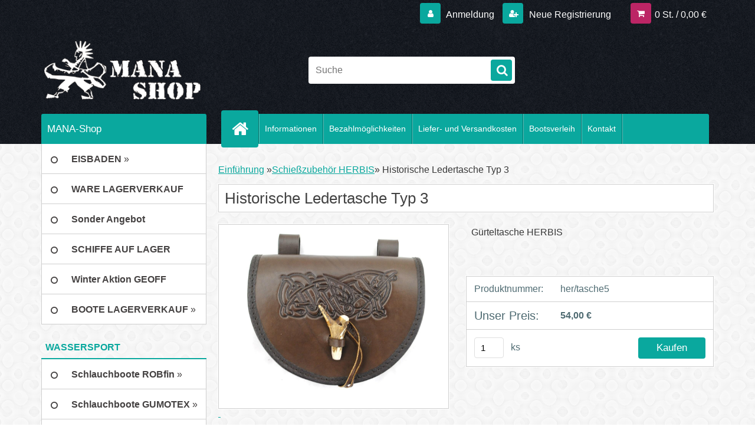

--- FILE ---
content_type: text/html; charset=utf-8
request_url: https://www.mana-shop.eu/manashop/eshop/69-1-Schie-zubehor-HERBIS/0/5/1732-Historische-Ledertasche-Typ-3
body_size: 17112
content:


        <!DOCTYPE html>
    <html xmlns:og="http://ogp.me/ns#" xmlns:fb="http://www.facebook.com/2008/fbml" lang="de" class="tmpl__3r03">
      <head>
          <script>
              window.cookie_preferences = getCookieSettings('cookie_preferences');
              window.cookie_statistics = getCookieSettings('cookie_statistics');
              window.cookie_marketing = getCookieSettings('cookie_marketing');

              function getCookieSettings(cookie_name) {
                  if (document.cookie.length > 0)
                  {
                      cookie_start = document.cookie.indexOf(cookie_name + "=");
                      if (cookie_start != -1)
                      {
                          cookie_start = cookie_start + cookie_name.length + 1;
                          cookie_end = document.cookie.indexOf(";", cookie_start);
                          if (cookie_end == -1)
                          {
                              cookie_end = document.cookie.length;
                          }
                          return unescape(document.cookie.substring(cookie_start, cookie_end));
                      }
                  }
                  return false;
              }
          </script>
                <title>Schießzubehör HERBIS | Historische Ledertasche Typ 3 | MANA-Shop</title>
        <script type="text/javascript">var action_unavailable='action_unavailable';var id_language = 'de';var id_country_code = 'DE';var language_code = 'de-DE';var path_request = '/request.php';var type_request = 'POST';var cache_break = "2511"; var enable_console_debug = false; var enable_logging_errors = false;var administration_id_language = 'de';var administration_id_country_code = 'DE';</script>          <script type="text/javascript" src="//ajax.googleapis.com/ajax/libs/jquery/1.8.3/jquery.min.js"></script>
          <script type="text/javascript" src="//code.jquery.com/ui/1.12.1/jquery-ui.min.js" ></script>
                  <script src="/wa_script/js/jquery.hoverIntent.minified.js?_=2025-01-14-11-59" type="text/javascript"></script>
        <script type="text/javascript" src="/admin/jscripts/jquery.qtip.min.js?_=2025-01-14-11-59"></script>
                  <script src="/wa_script/js/jquery.selectBoxIt.min.js?_=2025-01-14-11-59" type="text/javascript"></script>
                  <script src="/wa_script/js/bs_overlay.js?_=2025-01-14-11-59" type="text/javascript"></script>
        <script src="/wa_script/js/bs_design.js?_=2025-01-14-11-59" type="text/javascript"></script>
        <script src="/admin/jscripts/wa_translation.js?_=2025-01-14-11-59" type="text/javascript"></script>
        <link rel="stylesheet" type="text/css" href="/css/jquery.selectBoxIt.wa_script.css?_=2025-01-14-11-59" media="screen, projection">
        <link rel="stylesheet" type="text/css" href="/css/jquery.qtip.lupa.css?_=2025-01-14-11-59">
        
                  <script src="/wa_script/js/jquery.colorbox-min.js?_=2025-01-14-11-59" type="text/javascript"></script>
          <link rel="stylesheet" type="text/css" href="/css/colorbox.css?_=2025-01-14-11-59">
          <script type="text/javascript">
            jQuery(document).ready(function() {
              (function() {
                function createGalleries(rel) {
                  var regex = new RegExp(rel + "\\[(\\d+)]"),
                      m, group = "g_" + rel, groupN;
                  $("a[rel*=" + rel + "]").each(function() {
                    m = regex.exec(this.getAttribute("rel"));
                    if(m) {
                      groupN = group + m[1];
                    } else {
                      groupN = group;
                    }
                    $(this).colorbox({
                      rel: groupN,
                      slideshow:false,
                       maxWidth: "85%",
                       maxHeight: "85%",
                       returnFocus: false
                    });
                  });
                }
                createGalleries("lytebox");
                createGalleries("lyteshow");
              })();
            });</script>
          <script type="text/javascript">
      function init_products_hovers()
      {
        jQuery(".product").hoverIntent({
          over: function(){
            jQuery(this).find(".icons_width_hack").animate({width: "130px"}, 300, function(){});
          } ,
          out: function(){
            jQuery(this).find(".icons_width_hack").animate({width: "10px"}, 300, function(){});
          },
          interval: 40
        });
      }
      jQuery(document).ready(function(){

        jQuery(".param select, .sorting select").selectBoxIt();

        jQuery(".productFooter").click(function()
        {
          var $product_detail_link = jQuery(this).parent().find("a:first");

          if($product_detail_link.length && $product_detail_link.attr("href"))
          {
            window.location.href = $product_detail_link.attr("href");
          }
        });
        init_products_hovers();
        
        ebar_details_visibility = {};
        ebar_details_visibility["user"] = false;
        ebar_details_visibility["basket"] = false;

        ebar_details_timer = {};
        ebar_details_timer["user"] = setTimeout(function(){},100);
        ebar_details_timer["basket"] = setTimeout(function(){},100);

        function ebar_set_show($caller)
        {
          var $box_name = $($caller).attr("id").split("_")[0];

          ebar_details_visibility["user"] = false;
          ebar_details_visibility["basket"] = false;

          ebar_details_visibility[$box_name] = true;

          resolve_ebar_set_visibility("user");
          resolve_ebar_set_visibility("basket");
        }

        function ebar_set_hide($caller)
        {
          var $box_name = $($caller).attr("id").split("_")[0];

          ebar_details_visibility[$box_name] = false;

          clearTimeout(ebar_details_timer[$box_name]);
          ebar_details_timer[$box_name] = setTimeout(function(){resolve_ebar_set_visibility($box_name);},300);
        }

        function resolve_ebar_set_visibility($box_name)
        {
          if(   ebar_details_visibility[$box_name]
             && jQuery("#"+$box_name+"_detail").is(":hidden"))
          {
            jQuery("#"+$box_name+"_detail").slideDown(300);
          }
          else if(   !ebar_details_visibility[$box_name]
                  && jQuery("#"+$box_name+"_detail").not(":hidden"))
          {
            jQuery("#"+$box_name+"_detail").slideUp(0, function() {
              $(this).css({overflow: ""});
            });
          }
        }

        
        jQuery("#user_icon, #basket_icon").hoverIntent({
          over: function(){
            ebar_set_show(this);
            
          } ,
          out: function(){
            ebar_set_hide(this);
          },
          interval: 40
        });
        
        jQuery("#user_icon").click(function(e)
        {
          if(jQuery(e.target).attr("id") == "user_icon")
          {
            window.location.href = "https://www.mana-shop.eu/manashop/e-login/";
          }
        });

        jQuery("#basket_icon").click(function(e)
        {
          if(jQuery(e.target).attr("id") == "basket_icon")
          {
            window.location.href = "https://www.mana-shop.eu/manashop/e-basket/";
          }
        });
      
      });
    </script>        <meta http-equiv="Content-language" content="de">
        <meta http-equiv="Content-Type" content="text/html; charset=utf-8">
        <meta name="language" content="Deutschland">
        <meta name="keywords" content="historische,ledertasche,typ">
        <meta name="description" content="Ledertasche für die Bogenschützen. Ledertaschen bestehen aus mehreren miteinander verbundenen Schichten. Diese Schichtstruktur verhindert eine">
        <meta name="revisit-after" content="1 Days">
        <meta name="distribution" content="global">
        <meta name="expires" content="never">
                  <meta name="expires" content="never">
                    <link rel="previewimage" href="https://www.mana-shop.eu/fotky51/fotos/_vyr_1732Typ-3-polokragla-mala_-1019-_1200.jpg" />
          <meta property="og:image" content="http://www.mana-shop.eu/fotky51/fotos/_vyr_1732Typ-3-polokragla-mala_-1019-_1200.jpg" />
<meta property="og:image:secure_url" content="https://www.mana-shop.eu/fotky51/fotos/_vyr_1732Typ-3-polokragla-mala_-1019-_1200.jpg" />
<meta property="og:image:type" content="image/jpeg" />
<meta property="og:url" content="http://www.mana-shop.eu/manashop/eshop/69-1-Schie-zubehor-HERBIS/0/5/1732-Historische-Ledertasche-Typ-3" />
<meta property="og:title" content="Historische Ledertasche Typ 3" />
<meta property="og:description" content="Ledertasche für die Bogenschützen. Ledertaschen bestehen aus mehreren miteinander verbundenen Schichten. Diese Schichtstruktur verhindert eine" />
<meta property="og:type" content="product" />
<meta property="og:site_name" content="MANA-Shop" />

<meta name="google-site-verification" content="fOAkFbA3R8ENyXizu9LnIvIn1zSfaHrhgwfBlAhzA00"/>            <meta name="robots" content="index, follow">
                      <link href="//www.mana-shop.eu/fotky51/favicon.jpg" rel="icon" type="image/jpeg">
          <link rel="shortcut icon" type="image/jpeg" href="//www.mana-shop.eu/fotky51/favicon.jpg">
                  <link rel="stylesheet" type="text/css" href="/css/lang_dependent_css/lang_de.css?_=2025-01-14-11-59" media="screen, projection">
                <link rel='stylesheet' type='text/css' href='/wa_script/js/styles.css?_=2025-01-14-11-59'>
        <script language='javascript' type='text/javascript' src='/wa_script/js/javascripts.js?_=2025-01-14-11-59'></script>
        <script language='javascript' type='text/javascript' src='/wa_script/js/check_tel.js?_=2025-01-14-11-59'></script>
          <script src="/assets/javascripts/buy_button.js?_=2025-01-14-11-59"></script>
            <script type="text/javascript" src="/wa_script/js/bs_user.js?_=2025-01-14-11-59"></script>
        <script type="text/javascript" src="/wa_script/js/bs_fce.js?_=2025-01-14-11-59"></script>
        <script type="text/javascript" src="/wa_script/js/bs_fixed_bar.js?_=2025-01-14-11-59"></script>
        <script type="text/javascript" src="/bohemiasoft/js/bs.js?_=2025-01-14-11-59"></script>
        <script src="/wa_script/js/jquery.number.min.js?_=2025-01-14-11-59" type="text/javascript"></script>
        <script type="text/javascript">
            BS.User.id = 51;
            BS.User.domain = "manashop";
            BS.User.is_responsive_layout = true;
            BS.User.max_search_query_length = 50;
            BS.User.max_autocomplete_words_count = 5;

            WA.Translation._autocompleter_ambiguous_query = ' Der gesuchte Begriff ist für Autocomplete zu allgemein. Geben Sie bitte weitere Zeichen oder Wörter ein, oder senden Sie das Suchformular ab.';
            WA.Translation._autocompleter_no_results_found = ' Es wurden keine Produkte oder Kategorien gefunden.';
            WA.Translation._error = " Fehler";
            WA.Translation._success = "Erfolg";
            WA.Translation._warning = " Hinweis";
            WA.Translation._multiples_inc_notify = '<p class="multiples-warning"><strong>Dieses Produkt kann nur in Vielfachen von #inc# bestellt werden. </strong><br><small>Die von Ihnen eingegebene Stückzahl wurde um dieses Vielfache erhöht.</small></p>';
            WA.Translation._shipping_change_selected = " Change...";
            WA.Translation._shipping_deliver_to_address = "_shipping_deliver_to_address";

            BS.Design.template = {
              name: "3r03",
              is_selected: function(name) {
                if(Array.isArray(name)) {
                  return name.indexOf(this.name) > -1;
                } else {
                  return name === this.name;
                }
              }
            };
            BS.Design.isLayout3 = true;
            BS.Design.templates = {
              TEMPLATE_ARGON: "argon",TEMPLATE_NEON: "neon",TEMPLATE_CARBON: "carbon",TEMPLATE_XENON: "xenon",TEMPLATE_AURUM: "aurum",TEMPLATE_CUPRUM: "cuprum",TEMPLATE_ERBIUM: "erbium",TEMPLATE_CADMIUM: "cadmium",TEMPLATE_BARIUM: "barium",TEMPLATE_CHROMIUM: "chromium",TEMPLATE_SILICIUM: "silicium",TEMPLATE_IRIDIUM: "iridium",TEMPLATE_INDIUM: "indium",TEMPLATE_OXYGEN: "oxygen",TEMPLATE_HELIUM: "helium",TEMPLATE_FLUOR: "fluor",TEMPLATE_FERRUM: "ferrum",TEMPLATE_TERBIUM: "terbium",TEMPLATE_URANIUM: "uranium",TEMPLATE_ZINCUM: "zincum",TEMPLATE_CERIUM: "cerium",TEMPLATE_KRYPTON: "krypton",TEMPLATE_THORIUM: "thorium",TEMPLATE_ETHERUM: "etherum",TEMPLATE_KRYPTONIT: "kryptonit",TEMPLATE_TITANIUM: "titanium",TEMPLATE_PLATINUM: "platinum"            };
        </script>
                  <script src="/js/progress_button/modernizr.custom.js"></script>
                      <link rel="stylesheet" type="text/css" href="/bower_components/owl.carousel/dist/assets/owl.carousel.min.css" />
            <link rel="stylesheet" type="text/css" href="/bower_components/owl.carousel/dist/assets/owl.theme.default.min.css" />
            <script src="/bower_components/owl.carousel/dist/owl.carousel.min.js"></script>
                    <link rel="stylesheet" type="text/css" href="//static.bohemiasoft.com/jave/style.css?_=2025-01-14-11-59" media="screen">
                    <link rel="stylesheet" type="text/css" href="/css/font-awesome.4.7.0.min.css" media="screen">
          <link rel="stylesheet" type="text/css" href="/sablony/nove/3r03/3r01green/css/product_var3.css?_=2025-01-14-11-59" media="screen">
                    <link rel="stylesheet"
                type="text/css"
                id="tpl-editor-stylesheet"
                href="/sablony/nove/3r03/3r01green/css/colors.css?_=2025-01-14-11-59"
                media="screen">

          <meta name="viewport" content="width=device-width, initial-scale=1.0">
          <link rel="stylesheet" 
                   type="text/css" 
                   href="https://static.bohemiasoft.com/custom-css/neon.css?_1764923377" 
                   media="screen"><style type="text/css">
               <!--#site_logo{
                  width: 275px;
                  height: 100px;
                  background-image: url('/fotky51/design_setup/images/custom_image_logo.png?cache_time=1445344415');
                  background-repeat: no-repeat;
                  
                }html body .myheader { 
          
          border: black;
          background-repeat: repeat;
          background-position: 0px 0px;
          
        }#page_background{
                  
                  background-repeat: repeat;
                  background-position: 0px 0px;
                  background-color: transparent;
                }.bgLupa{
                  padding: 0;
                  border: none;
                }

 :root { 
 }
-->
                </style>          <link rel="stylesheet" type="text/css" href="/fotky51/design_setup/css/user_defined.css?_=1445273519" media="screen, projection">
                    <script type="text/javascript" src="/admin/jscripts/wa_dialogs.js?_=2025-01-14-11-59"></script>
                <script type="text/javascript" src="/wa_script/js/search_autocompleter.js?_=2025-01-14-11-59"></script>
                <link rel="stylesheet" type="text/css" href="/assets/vendor/magnific-popup/magnific-popup.css" />
      <script src="/assets/vendor/magnific-popup/jquery.magnific-popup.js"></script>
      <script type="text/javascript">
        BS.env = {
          decPoint: ",",
          basketFloatEnabled: false        };
      </script>
      <script type="text/javascript" src="/node_modules/select2/dist/js/select2.min.js"></script>
      <script type="text/javascript" src="/node_modules/maximize-select2-height/maximize-select2-height.min.js"></script>
      <script type="text/javascript">
        (function() {
          $.fn.select2.defaults.set("language", {
            noResults: function() {return "_no_results_found"},
            inputTooShort: function(o) {
              var n = o.minimum - o.input.length;
              return "_input_too_short".replace("#N#", n);
            }
          });
          $.fn.select2.defaults.set("width", "100%")
        })();

      </script>
      <link type="text/css" rel="stylesheet" href="/node_modules/select2/dist/css/select2.min.css" />
      <script type="text/javascript" src="/wa_script/js/countdown_timer.js?_=2025-01-14-11-59"></script>
      <script type="text/javascript" src="/wa_script/js/app.js?_=2025-01-14-11-59"></script>
      <script type="text/javascript" src="/node_modules/jquery-validation/dist/jquery.validate.min.js"></script>

      
          </head>
      <body class="lang-de layout3 not-home page-product-detail page-product-1732 basket-empty vat-payer-n alternative-currency-n" >
        <a name="topweb"></a>
        
  <div id="responsive_layout_large"></div><div id="page">    <script type="text/javascript">
      var responsive_articlemenu_name = ' Menu';
      var responsive_eshopmenu_name = ' E-Shop';
    </script>
        <div class="myheader">
            <div class="content">
            <div class="logo-wrapper">
            <a id="site_logo" href="//www.mana-shop.eu" class="mylogo" aria-label="Logo"></a>
    </div>
                <div id="search">
      <form name="search" id="searchForm" action="/manashop/search-engine.htm" method="GET" enctype="multipart/form-data">
        <label for="q" class="title_left2"> Hľadanie</label>
        <p>
          <input name="slovo" type="text" class="inputBox" id="q" placeholder=" Suche" maxlength="50">
          
          <input type="hidden" id="source_service" value="www.eshop-schnell.com">
        </p>
        <div class="wrapper_search_submit">
          <input type="submit" class="search_submit" aria-label="search" name="search_submit" value="">
        </div>
        <div id="search_setup_area">
          <input id="hledatjak2" checked="checked" type="radio" name="hledatjak" value="2">
          <label for="hledatjak2">In den Waren suchen</label>
          <br />
          <input id="hledatjak1"  type="radio" name="hledatjak" value="1">
          <label for="hledatjak1">In den Artikeln suchen</label>
                    <script type="text/javascript">
            function resolve_search_mode_visibility()
            {
              if (jQuery('form[name=search] input').is(':focus'))
              {
                if (jQuery('#search_setup_area').is(':hidden'))
                {
                  jQuery('#search_setup_area').slideDown(400);
                }
              }
              else
              {
                if (jQuery('#search_setup_area').not(':hidden'))
                {
                  jQuery('#search_setup_area').slideUp(400);
                }
              }
            }

            $('form[name=search] input').click(function() {
              this.focus();
            });

            jQuery('form[name=search] input')
                .focus(function() {
                  resolve_search_mode_visibility();
                })
                .blur(function() {
                  setTimeout(function() {
                    resolve_search_mode_visibility();
                  }, 1000);
                });

          </script>
                  </div>
      </form>
    </div>
          </div>
          </div>
    <script type="text/javascript" src="/wa_script/js/wz_tooltip.js"></script><div id="page_background">      <div class="hack-box"><!-- HACK MIN WIDTH FOR IE 5, 5.5, 6  -->
                  <div id="masterpage" ><!-- MASTER PAGE -->
              <div id="header">          </div><!-- END HEADER -->
          
  <div id="ebar" class="" >        <div id="ebar_set">
                <div id="user_icon">

                            <div id="user_detail">
                    <div id="user_arrow_tag"></div>
                    <div id="user_content_tag">
                        <div id="user_content_tag_bg">
                            <a href="/manashop/e-login/"
                               class="elink user_login_text"
                               >
                               Anmeldung                            </a>
                            <a href="/manashop/e-register/"
                               class="elink user-logout user_register_text"
                               >
                               Neue Registrierung                            </a>
                        </div>
                    </div>
                </div>
            
        </div>
        
                <div id="basket_icon" >
            <div id="basket_detail">
                <div id="basket_arrow_tag"></div>
                <div id="basket_content_tag">
                    <a id="quantity_tag" href="/manashop/e-basket" rel="nofollow" class="elink">0 St. / 0,00&nbsp;€</a>
                                    </div>
            </div>
        </div>
                <a id="basket_tag"
           href="manashop/e-basket"
           rel="nofollow"
           class="elink">
            <span id="basket_tag_left">&nbsp;</span>
            <span id="basket_tag_right">
                0 St.            </span>
        </a>
                </div></div>    <!--[if IE 6]>
    <style>
    #main-menu ul ul{visibility:visible;}
    </style>
    <![endif]-->

    
    <div id="topmenu"><!-- TOPMENU -->
            <div id="main-menu" class="">
                 <ul>
            <li class="eshop-menu-home">
              <a href="//www.mana-shop.eu" class="top_parent_act" aria-label="Homepage">
                              </a>
            </li>
          </ul>
          
<ul><li class="eshop-menu-8 eshop-menu-order-1 eshop-menu-odd"><a href="/manashop/8-Informationen"  class="top_parent">Informationen</a> <ul><!--[if lte IE 7]><table><tr><td><![endif]--> <li class="eshop-submenu-6"><a href="/manashop/8-Informationen/6-AGB" >AGB</a></li><li class="eshop-submenu-7"><a href="/manashop/8-Informationen/7-Privatsphare-und-Datenschutz" >Privatsphäre und Datenschutz</a></li><li class="eshop-submenu-5"><a href="/manashop/8-Informationen/5-Impressum" >Impressum</a></li><li class="eshop-submenu-8"><a href="/manashop/8-Informationen/8-Artikel-nicht-gefunden" >Artikel nicht gefunden?</a></li> <!--[if lte IE 7]></td></tr></table><![endif]--></ul> 
</li></ul>
<ul><li class="eshop-menu-9 eshop-menu-order-2 eshop-menu-even"><a href="/manashop/9-Bezahlmoglichkeiten"  class="top_parent">Bezahlmöglichkeiten</a>
</li></ul>
<ul><li class="eshop-menu-10 eshop-menu-order-3 eshop-menu-odd"><a href="/manashop/10-Liefer-und-Versandkosten"  class="top_parent">Liefer- und Versandkosten</a>
</li></ul>
<ul><li class="eshop-menu-4 eshop-menu-order-4 eshop-menu-even"><a target="_new" href="http://pozicovna-lodi.sk"  class="top_parent">Bootsverleih</a>
</li></ul>
<ul><li class="eshop-menu-5 eshop-menu-order-5 eshop-menu-odd"><a href="/manashop/5-Kontakt"  class="top_parent">Kontakt</a>
</li></ul>      </div>
    </div><!-- END TOPMENU -->
              <div id="aroundpage"><!-- AROUND PAGE -->
            
      <!-- LEFT BOX -->
      <div id="left-box">
              <div class="menu-typ-2" id="left_eshop">
                <p class="title_left_eshop">MANA-Shop</p>
          
        <div id="inleft_eshop">
          <div class="leftmenu">
                <ul class="root-eshop-menu">
              <li class="sub leftmenuDef category-menu-87 category-menu-order-1 category-menu-odd">
          <a href="/manashop/eshop/87-1-EISBADEN">            <strong>
              EISBADEN            </strong>
            &#187;      <!--[if IE 7]><!--></a><!--<![endif]-->
      <!--[if lte IE 6]><table><tr><td><![endif]-->
          <ul class="eshop-submenu level-2">
              <li class="leftmenuDef category-submenu-286 masonry_item">
          <a href="/manashop/eshop/87-1-EISBADEN/286-2-Neopren-Handschuhe">            <strong>
              Neopren Handschuhe            </strong>
            </a>        </li>

                <li class="leftmenuDef category-submenu-287 masonry_item">
          <a href="/manashop/eshop/87-1-EISBADEN/287-2-Neopren-Schuhe-Socken">            <strong>
              Neopren Schuhe &amp; Socken            </strong>
            </a>        </li>

                <li class="leftmenuDef category-submenu-288 masonry_item">
          <a href="/manashop/eshop/87-1-EISBADEN/288-2-Neopren-Shorts">            <strong>
              Neopren Shorts            </strong>
            </a>        </li>

                <li class="leftmenuDef category-submenu-289 masonry_item">
          <a href="/manashop/eshop/87-1-EISBADEN/289-2-Neopren-Mutzen">            <strong>
              Neopren Mützen            </strong>
            </a>        </li>

                <li class="leftmenuDef category-submenu-290 masonry_item">
          <a href="/manashop/eshop/87-1-EISBADEN/290-2-Eisbaden-Sets">            <strong>
              Eisbaden Sets            </strong>
            </a>        </li>

                <li class="leftmenuDef category-submenu-309 masonry_item">
          <a href="/manashop/eshop/87-1-EISBADEN/309-2-Schwimmhilfen">            <strong>
              Schwimmhilfen            </strong>
            </a>        </li>

            </ul>
      <style>
        #left-box .remove_point a::before
        {
          display: none;
        }
      </style>
          <!--[if lte IE 6]></td></tr></table></a><![endif]-->
      </a>        </li>

                <li class="leftmenuDef category-menu-103 category-menu-order-2 category-menu-even">
          <a href="/manashop/eshop/103-1-WARE-LAGERVERKAUF">            <strong>
              WARE LAGERVERKAUF            </strong>
            </a>        </li>

                <li class="leftmenuDef category-menu-79 category-menu-order-3 category-menu-odd">
          <a href="/manashop/eshop/79-1-Sonder-Angebot">            <strong>
              Sonder Angebot            </strong>
            </a>        </li>

                <li class="leftmenuDef category-menu-89 category-menu-order-4 category-menu-even">
          <a href="/manashop/eshop/89-1-SCHIFFE-AUF-LAGER">            <strong>
              SCHIFFE AUF LAGER            </strong>
            </a>        </li>

                <li class="leftmenuDef category-menu-82 category-menu-order-5 category-menu-odd">
          <a href="/manashop/eshop/82-1-Winter-Aktion-GEOFF-ANDERSON">            <strong>
              Winter Aktion GEOFF ANDERSON            </strong>
            </a>        </li>

                <li class="sub leftmenuDef category-menu-90 category-menu-order-6 category-menu-even">
          <a href="/manashop/eshop/90-1-BOOTE-LAGERVERKAUF">            <strong>
              BOOTE LAGERVERKAUF            </strong>
            &#187;      <!--[if IE 7]><!--></a><!--<![endif]-->
      <!--[if lte IE 6]><table><tr><td><![endif]-->
          <ul class="eshop-submenu level-2">
              <li class="leftmenuDef category-submenu-291 masonry_item">
          <a href="/manashop/eshop/90-1-BOOTE-LAGERVERKAUF/291-2-Robfin">            <strong>
              Robfin            </strong>
            </a>        </li>

                <li class="leftmenuDef category-submenu-292 masonry_item">
          <a href="/manashop/eshop/90-1-BOOTE-LAGERVERKAUF/292-2-Gumotex">            <strong>
              Gumotex            </strong>
            </a>        </li>

            </ul>
      <style>
        #left-box .remove_point a::before
        {
          display: none;
        }
      </style>
          <!--[if lte IE 6]></td></tr></table></a><![endif]-->
      </a>        </li>

                <li class="leftmenuCat category-menu-sep-8 category-menu-sep-order-1">
                      <strong>
              WASSERSPORT            </strong>
                    </li>

                <li class="sub leftmenuDef category-menu-3 category-menu-order-7 category-menu-odd">
          <a href="/manashop/eshop/3-1-Schlauchboote-ROBfin">            <strong>
              Schlauchboote ROBfin            </strong>
            &#187;      <!--[if IE 7]><!--></a><!--<![endif]-->
      <!--[if lte IE 6]><table><tr><td><![endif]-->
          <ul class="eshop-submenu level-2">
              <li class="leftmenuDef category-submenu-98 masonry_item">
          <a href="/manashop/eshop/3-1-Schlauchboote-ROBfin/98-2-Schlauchkanus">            <strong>
              Schlauchkanus            </strong>
            </a>        </li>

                <li class="leftmenuDef category-submenu-99 masonry_item">
          <a href="/manashop/eshop/3-1-Schlauchboote-ROBfin/99-2-Rafting-Boote">            <strong>
              Rafting Boote            </strong>
            </a>        </li>

                <li class="leftmenuDef category-submenu-100 masonry_item">
          <a href="/manashop/eshop/3-1-Schlauchboote-ROBfin/100-2-Packrafts">            <strong>
              Packrafts            </strong>
            </a>        </li>

                <li class="leftmenuDef category-submenu-294 masonry_item">
          <a href="/manashop/eshop/3-1-Schlauchboote-ROBfin/294-2-Zubehor">            <strong>
              Zubehör            </strong>
            </a>        </li>

            </ul>
      <style>
        #left-box .remove_point a::before
        {
          display: none;
        }
      </style>
          <!--[if lte IE 6]></td></tr></table></a><![endif]-->
      </a>        </li>

                <li class="sub leftmenuDef category-menu-2 category-menu-order-8 category-menu-even">
          <a href="/manashop/eshop/2-1-Schlauchboote-GUMOTEX">            <strong>
              Schlauchboote GUMOTEX            </strong>
            &#187;      <!--[if IE 7]><!--></a><!--<![endif]-->
      <!--[if lte IE 6]><table><tr><td><![endif]-->
          <ul class="eshop-submenu level-2">
              <li class="leftmenuDef category-submenu-1 masonry_item">
          <a href="/manashop/eshop/2-1-Schlauchboote-GUMOTEX/1-2-Schlauchkanus">            <strong>
              Schlauchkanus            </strong>
            </a>        </li>

                <li class="leftmenuDef category-submenu-2 masonry_item">
          <a href="/manashop/eshop/2-1-Schlauchboote-GUMOTEX/2-2-Schlauchkajaks">            <strong>
              Schlauchkajaks            </strong>
            </a>        </li>

                <li class="leftmenuDef category-submenu-3 masonry_item">
          <a href="/manashop/eshop/2-1-Schlauchboote-GUMOTEX/3-2-Rafting-Boote-und-Boote">            <strong>
              Rafting Boote und Boote            </strong>
            </a>        </li>

                <li class="leftmenuDef category-submenu-4 masonry_item">
          <a href="/manashop/eshop/2-1-Schlauchboote-GUMOTEX/4-2-Zubehor">            <strong>
              Zubehör            </strong>
            </a>        </li>

            </ul>
      <style>
        #left-box .remove_point a::before
        {
          display: none;
        }
      </style>
          <!--[if lte IE 6]></td></tr></table></a><![endif]-->
      </a>        </li>

                <li class="sub leftmenuDef category-menu-9 category-menu-order-9 category-menu-odd">
          <a href="/manashop/eshop/9-1-Stech-Kajak-Paddel">            <strong>
              Stech &amp; Kajak Paddel            </strong>
            &#187;      <!--[if IE 7]><!--></a><!--<![endif]-->
      <!--[if lte IE 6]><table><tr><td><![endif]-->
          <ul class="eshop-submenu level-2">
              <li class="leftmenuDef category-submenu-6 masonry_item">
          <a href="/manashop/eshop/9-1-Stech-Kajak-Paddel/6-2-Panda">            <strong>
              Panda            </strong>
            </a>        </li>

                <li class="leftmenuDef category-submenu-5 masonry_item">
          <a href="/manashop/eshop/9-1-Stech-Kajak-Paddel/5-2-TNP">            <strong>
              TNP            </strong>
            </a>        </li>

                <li class="leftmenuDef category-submenu-7 masonry_item">
          <a href="/manashop/eshop/9-1-Stech-Kajak-Paddel/7-2-Profiplast">            <strong>
              Profiplast            </strong>
            </a>        </li>

            </ul>
      <style>
        #left-box .remove_point a::before
        {
          display: none;
        }
      </style>
          <!--[if lte IE 6]></td></tr></table></a><![endif]-->
      </a>        </li>

                <li class="sub leftmenuDef category-menu-21 category-menu-order-10 category-menu-even">
          <a href="/manashop/eshop/21-1-Angeln">            <strong>
              Angeln            </strong>
            &#187;      <!--[if IE 7]><!--></a><!--<![endif]-->
      <!--[if lte IE 6]><table><tr><td><![endif]-->
          <ul class="eshop-submenu level-2">
              <li class="leftmenuDef category-submenu-301 masonry_item">
          <a href="/manashop/eshop/21-1-Angeln/301-2-Aussenborder-Motoren-Rhino">            <strong>
              Aussenborder Motoren Rhino            </strong>
            </a>        </li>

                <li class="leftmenuDef category-submenu-302 masonry_item">
          <a href="/manashop/eshop/21-1-Angeln/302-2-Gel-Batterien-und-Ladegerate">            <strong>
              Gel-Batterien und Ladegeräte            </strong>
            </a>        </li>

                <li class="leftmenuDef category-submenu-303 masonry_item">
          <a href="/manashop/eshop/21-1-Angeln/303-2-Sonare-GPS-Radare">            <strong>
              Sonare, GPS, Radare            </strong>
            </a>        </li>

                <li class="leftmenuDef category-submenu-304 masonry_item">
          <a href="/manashop/eshop/21-1-Angeln/304-2-Angelnbekleidung">            <strong>
              Angelnbekleidung            </strong>
            </a>        </li>

            </ul>
      <style>
        #left-box .remove_point a::before
        {
          display: none;
        }
      </style>
          <!--[if lte IE 6]></td></tr></table></a><![endif]-->
      </a>        </li>

                <li class="leftmenuCat category-menu-sep-70 category-menu-sep-order-2">
                      <strong>
              HIKO            </strong>
                    </li>

                <li class="sub leftmenuDef category-menu-75 category-menu-order-11 category-menu-odd">
          <a href="/manashop/eshop/75-1-TOP-KOLLEKTION-HIKO">            <strong>
              TOP KOLLEKTION HIKO            </strong>
            &#187;      <!--[if IE 7]><!--></a><!--<![endif]-->
      <!--[if lte IE 6]><table><tr><td><![endif]-->
          <ul class="eshop-submenu level-2">
              <li class="leftmenuDef category-submenu-295 masonry_item">
          <a href="/manashop/eshop/75-1-TOP-KOLLEKTION-HIKO/295-2-ZEPHYR-LINE">            <strong>
              ZEPHYR LINE            </strong>
            </a>        </li>

                <li class="leftmenuDef category-submenu-296 masonry_item">
          <a href="/manashop/eshop/75-1-TOP-KOLLEKTION-HIKO/296-2-SYMBIO-LINE">            <strong>
              SYMBIO LINE            </strong>
            </a>        </li>

                <li class="leftmenuDef category-submenu-297 masonry_item">
          <a href="/manashop/eshop/75-1-TOP-KOLLEKTION-HIKO/297-2-NANI-LINE">            <strong>
              NANI LINE            </strong>
            </a>        </li>

                <li class="leftmenuDef category-submenu-298 masonry_item">
          <a href="/manashop/eshop/75-1-TOP-KOLLEKTION-HIKO/298-2-JACKPOT-LINE">            <strong>
              JACKPOT LINE            </strong>
            </a>        </li>

                <li class="leftmenuDef category-submenu-247 masonry_item">
          <a href="/manashop/eshop/75-1-TOP-KOLLEKTION-HIKO/247-2-NEO-LINE">            <strong>
              NEO LINE            </strong>
            </a>        </li>

                <li class="leftmenuDef category-submenu-248 masonry_item">
          <a href="/manashop/eshop/75-1-TOP-KOLLEKTION-HIKO/248-2-SLIM-LINE">            <strong>
              SLIM LINE            </strong>
            </a>        </li>

                <li class="leftmenuDef category-submenu-249 masonry_item">
          <a href="/manashop/eshop/75-1-TOP-KOLLEKTION-HIKO/249-2-LARS-LINE">            <strong>
              LARS LINE            </strong>
            </a>        </li>

                <li class="leftmenuDef category-submenu-250 masonry_item">
          <a href="/manashop/eshop/75-1-TOP-KOLLEKTION-HIKO/250-2-SHADE-LINE">            <strong>
              SHADE LINE            </strong>
            </a>        </li>

                <li class="leftmenuDef category-submenu-269 masonry_item">
          <a href="/manashop/eshop/75-1-TOP-KOLLEKTION-HIKO/269-2-TEDDY-LINE">            <strong>
              TEDDY LINE            </strong>
            </a>        </li>

                <li class="leftmenuDef category-submenu-251 masonry_item">
          <a href="/manashop/eshop/75-1-TOP-KOLLEKTION-HIKO/251-2-New-Spritzdecken">            <strong>
              New Spritzdecken            </strong>
            </a>        </li>

                <li class="leftmenuDef category-submenu-252 masonry_item">
          <a href="/manashop/eshop/75-1-TOP-KOLLEKTION-HIKO/252-2-New-Schwimmwesten">            <strong>
              New Schwimmwesten            </strong>
            </a>        </li>

                <li class="leftmenuDef category-submenu-253 masonry_item">
          <a href="/manashop/eshop/75-1-TOP-KOLLEKTION-HIKO/253-2-New-Kombis">            <strong>
              New Kombis            </strong>
            </a>        </li>

            </ul>
      <style>
        #left-box .remove_point a::before
        {
          display: none;
        }
      </style>
          <!--[if lte IE 6]></td></tr></table></a><![endif]-->
      </a>        </li>

                <li class="sub leftmenuDef category-menu-29 category-menu-order-12 category-menu-even">
          <a href="/manashop/eshop/29-1-Schwimmwesten-HIKO">            <strong>
              Schwimmwesten HIKO            </strong>
            &#187;      <!--[if IE 7]><!--></a><!--<![endif]-->
      <!--[if lte IE 6]><table><tr><td><![endif]-->
          <ul class="eshop-submenu level-2">
              <li class="leftmenuDef category-submenu-272 masonry_item">
          <a href="/manashop/eshop/29-1-Schwimmwesten-HIKO/272-2-Rettungswesten">            <strong>
              Rettungswesten            </strong>
            </a>        </li>

                <li class="leftmenuDef category-submenu-273 masonry_item">
          <a href="/manashop/eshop/29-1-Schwimmwesten-HIKO/273-2-Wildwasser">            <strong>
              Wildwasser            </strong>
            </a>        </li>

                <li class="leftmenuDef category-submenu-308 masonry_item">
          <a href="/manashop/eshop/29-1-Schwimmwesten-HIKO/308-2-Slalom-und-Abfahrt">            <strong>
              Slalom und Abfahrt            </strong>
            </a>        </li>

                <li class="leftmenuDef category-submenu-274 masonry_item">
          <a href="/manashop/eshop/29-1-Schwimmwesten-HIKO/274-2-Wanderwesten">            <strong>
              Wanderwesten            </strong>
            </a>        </li>

                <li class="leftmenuDef category-submenu-275 masonry_item">
          <a href="/manashop/eshop/29-1-Schwimmwesten-HIKO/275-2-Kinderwesten">            <strong>
              Kinderwesten            </strong>
            </a>        </li>

            </ul>
      <style>
        #left-box .remove_point a::before
        {
          display: none;
        }
      </style>
          <!--[if lte IE 6]></td></tr></table></a><![endif]-->
      </a>        </li>

                <li class="sub leftmenuDef category-menu-73 category-menu-order-13 category-menu-odd">
          <a href="/manashop/eshop/73-1-Spritzdecken-HIKO">            <strong>
              Spritzdecken HIKO            </strong>
            &#187;      <!--[if IE 7]><!--></a><!--<![endif]-->
      <!--[if lte IE 6]><table><tr><td><![endif]-->
          <ul class="eshop-submenu level-2">
              <li class="leftmenuDef category-submenu-299 masonry_item">
          <a href="/manashop/eshop/73-1-Spritzdecken-HIKO/299-2-Neopren">            <strong>
              Neopren            </strong>
            </a>        </li>

                <li class="leftmenuDef category-submenu-300 masonry_item">
          <a href="/manashop/eshop/73-1-Spritzdecken-HIKO/300-2-Nylon">            <strong>
              Nylon            </strong>
            </a>        </li>

            </ul>
      <style>
        #left-box .remove_point a::before
        {
          display: none;
        }
      </style>
          <!--[if lte IE 6]></td></tr></table></a><![endif]-->
      </a>        </li>

                <li class="sub leftmenuDef category-menu-72 category-menu-order-14 category-menu-even">
          <a href="/manashop/eshop/72-1-Neopren-bekleidung-HIKO">            <strong>
              Neopren bekleidung HIKO            </strong>
            &#187;      <!--[if IE 7]><!--></a><!--<![endif]-->
      <!--[if lte IE 6]><table><tr><td><![endif]-->
          <ul class="eshop-submenu level-2">
              <li class="leftmenuDef category-submenu-227 masonry_item">
          <a href="/manashop/eshop/72-1-Neopren-bekleidung-HIKO/227-2-Anzuge">            <strong>
              Anzüge            </strong>
            </a>        </li>

                <li class="leftmenuDef category-submenu-228 masonry_item">
          <a href="/manashop/eshop/72-1-Neopren-bekleidung-HIKO/228-2-Hosen-Shorts">            <strong>
              Hosen &amp; Shorts            </strong>
            </a>        </li>

                <li class="leftmenuDef category-submenu-229 masonry_item">
          <a href="/manashop/eshop/72-1-Neopren-bekleidung-HIKO/229-2-Jacken">            <strong>
              Jacken            </strong>
            </a>        </li>

                <li class="leftmenuDef category-submenu-230 masonry_item">
          <a href="/manashop/eshop/72-1-Neopren-bekleidung-HIKO/230-2-Shirts">            <strong>
              Shirts            </strong>
            </a>        </li>

                <li class="leftmenuDef category-submenu-231 masonry_item">
          <a href="/manashop/eshop/72-1-Neopren-bekleidung-HIKO/231-2-Schuhe-Socken">            <strong>
              Schuhe &amp; Socken            </strong>
            </a>        </li>

                <li class="leftmenuDef category-submenu-236 masonry_item">
          <a href="/manashop/eshop/72-1-Neopren-bekleidung-HIKO/236-2-Handschuhe">            <strong>
              Handschuhe            </strong>
            </a>        </li>

                <li class="leftmenuDef category-submenu-232 masonry_item">
          <a href="/manashop/eshop/72-1-Neopren-bekleidung-HIKO/232-2-Mutzen">            <strong>
              Mützen            </strong>
            </a>        </li>

                <li class="leftmenuDef category-submenu-233 masonry_item">
          <a href="/manashop/eshop/72-1-Neopren-bekleidung-HIKO/233-2-Zubehor">            <strong>
              Zubehör            </strong>
            </a>        </li>

                <li class="leftmenuDef category-submenu-235 masonry_item">
          <a href="/manashop/eshop/72-1-Neopren-bekleidung-HIKO/235-2-Verwendete-Materialen">            <strong>
              Verwendete Materialen            </strong>
            </a>        </li>

            </ul>
      <style>
        #left-box .remove_point a::before
        {
          display: none;
        }
      </style>
          <!--[if lte IE 6]></td></tr></table></a><![endif]-->
      </a>        </li>

                <li class="sub leftmenuDef category-menu-102 category-menu-order-15 category-menu-odd">
          <a href="/manashop/eshop/102-1-Trockenbekleidung-und-Tauchen">            <strong>
              Trockenbekleidung und Tauchen            </strong>
            &#187;      <!--[if IE 7]><!--></a><!--<![endif]-->
      <!--[if lte IE 6]><table><tr><td><![endif]-->
          <ul class="eshop-submenu level-2">
              <li class="leftmenuDef category-submenu-305 masonry_item">
          <a href="/manashop/eshop/102-1-Trockenbekleidung-und-Tauchen/305-2-Trockenanzuge">            <strong>
              Trockenanzüge            </strong>
            </a>        </li>

                <li class="leftmenuDef category-submenu-306 masonry_item">
          <a href="/manashop/eshop/102-1-Trockenbekleidung-und-Tauchen/306-2-Paddeljacken">            <strong>
              Paddeljacken            </strong>
            </a>        </li>

                <li class="leftmenuDef category-submenu-307 masonry_item">
          <a href="/manashop/eshop/102-1-Trockenbekleidung-und-Tauchen/307-2-Paddelhosen">            <strong>
              Paddelhosen            </strong>
            </a>        </li>

            </ul>
      <style>
        #left-box .remove_point a::before
        {
          display: none;
        }
      </style>
          <!--[if lte IE 6]></td></tr></table></a><![endif]-->
      </a>        </li>

                <li class="sub leftmenuDef category-menu-37 category-menu-order-16 category-menu-even">
          <a href="/manashop/eshop/37-1-Wassersportbekleidung-HIKO">            <strong>
              Wassersportbekleidung HIKO             </strong>
            &#187;      <!--[if IE 7]><!--></a><!--<![endif]-->
      <!--[if lte IE 6]><table><tr><td><![endif]-->
          <ul class="eshop-submenu level-2">
              <li class="leftmenuDef category-submenu-81 masonry_item">
          <a href="/manashop/eshop/37-1-Wassersportbekleidung-HIKO/81-2-Paddeljacken">            <strong>
               Paddeljacken            </strong>
            </a>        </li>

                <li class="leftmenuDef category-submenu-169 masonry_item">
          <a href="/manashop/eshop/37-1-Wassersportbekleidung-HIKO/169-2-Paddelhosen">            <strong>
              Paddelhosen            </strong>
            </a>        </li>

                <li class="leftmenuDef category-submenu-85 masonry_item">
          <a href="/manashop/eshop/37-1-Wassersportbekleidung-HIKO/85-2-Funktionskleidung">            <strong>
              Funktionskleidung            </strong>
            </a>        </li>

                <li class="leftmenuDef category-submenu-180 masonry_item">
          <a href="/manashop/eshop/37-1-Wassersportbekleidung-HIKO/180-2-Kombis">            <strong>
              Kombis            </strong>
            </a>        </li>

                <li class="leftmenuDef category-submenu-88 masonry_item">
          <a href="/manashop/eshop/37-1-Wassersportbekleidung-HIKO/88-2-Lady-LINE">            <strong>
              Lady LINE            </strong>
            </a>        </li>

                <li class="leftmenuDef category-submenu-86 masonry_item">
          <a href="/manashop/eshop/37-1-Wassersportbekleidung-HIKO/86-2-Trockenanzuge">            <strong>
              Trockenanzüge            </strong>
            </a>        </li>

            </ul>
      <style>
        #left-box .remove_point a::before
        {
          display: none;
        }
      </style>
          <!--[if lte IE 6]></td></tr></table></a><![endif]-->
      </a>        </li>

                <li class="leftmenuDef category-menu-39 category-menu-order-17 category-menu-odd">
          <a href="/manashop/eshop/39-1-Helme-HIKO">            <strong>
              Helme HIKO            </strong>
            </a>        </li>

                <li class="sub leftmenuDef category-menu-40 category-menu-order-18 category-menu-even">
          <a href="/manashop/eshop/40-1-Rettungsequipment-HIKO">            <strong>
              Rettungsequipment HIKO            </strong>
            &#187;      <!--[if IE 7]><!--></a><!--<![endif]-->
      <!--[if lte IE 6]><table><tr><td><![endif]-->
          <ul class="eshop-submenu level-2">
              <li class="leftmenuDef category-submenu-90 masonry_item">
          <a href="/manashop/eshop/40-1-Rettungsequipment-HIKO/90-2-Rettungswurfsack">            <strong>
              Rettungswurfsack            </strong>
            </a>        </li>

                <li class="leftmenuDef category-submenu-91 masonry_item">
          <a href="/manashop/eshop/40-1-Rettungsequipment-HIKO/91-2-Rettungszubehor">            <strong>
              Rettungszubehör            </strong>
            </a>        </li>

            </ul>
      <style>
        #left-box .remove_point a::before
        {
          display: none;
        }
      </style>
          <!--[if lte IE 6]></td></tr></table></a><![endif]-->
      </a>        </li>

                <li class="sub leftmenuDef category-menu-42 category-menu-order-19 category-menu-odd">
          <a href="/manashop/eshop/42-1-Wasserdicht-Produkte-HIKO">            <strong>
              Wasserdicht Produkte HIKO            </strong>
            &#187;      <!--[if IE 7]><!--></a><!--<![endif]-->
      <!--[if lte IE 6]><table><tr><td><![endif]-->
          <ul class="eshop-submenu level-2">
              <li class="leftmenuDef category-submenu-87 masonry_item">
          <a href="/manashop/eshop/42-1-Wasserdicht-Produkte-HIKO/87-2-Trocken-Packsacke">            <strong>
              Trocken- &amp; Packsäcke            </strong>
            </a>        </li>

                <li class="leftmenuDef category-submenu-89 masonry_item">
          <a href="/manashop/eshop/42-1-Wasserdicht-Produkte-HIKO/89-2-Paddeltasche-und-Paddehulle">            <strong>
              Paddeltasche und Paddehülle            </strong>
            </a>        </li>

            </ul>
      <style>
        #left-box .remove_point a::before
        {
          display: none;
        }
      </style>
          <!--[if lte IE 6]></td></tr></table></a><![endif]-->
      </a>        </li>

                <li class="leftmenuDef category-menu-36 category-menu-order-20 category-menu-even">
          <a href="/manashop/eshop/36-1-HIKO-fur-Kids-Junior">            <strong>
              HIKO für Kids &amp; Junior            </strong>
            </a>        </li>

                <li class="leftmenuCat category-menu-sep-63 category-menu-sep-order-3">
                      <strong>
              OUTDOOR            </strong>
                    </li>

                <li class="sub leftmenuDef category-menu-62 category-menu-order-21 category-menu-odd">
          <a href="/manashop/eshop/62-1-SETS-HUSKY">            <strong>
              SETS HUSKY            </strong>
            &#187;      <!--[if IE 7]><!--></a><!--<![endif]-->
      <!--[if lte IE 6]><table><tr><td><![endif]-->
          <ul class="eshop-submenu level-2">
              <li class="leftmenuDef category-submenu-254 masonry_item">
          <a href="/manashop/eshop/62-1-SETS-HUSKY/254-2-Extreme">            <strong>
              Extreme            </strong>
            </a>        </li>

                <li class="leftmenuDef category-submenu-255 masonry_item">
          <a href="/manashop/eshop/62-1-SETS-HUSKY/255-2-Outdoor">            <strong>
              Outdoor            </strong>
            </a>        </li>

                <li class="leftmenuDef category-submenu-256 masonry_item">
          <a href="/manashop/eshop/62-1-SETS-HUSKY/256-2-Family">            <strong>
              Family            </strong>
            </a>        </li>

                <li class="leftmenuDef category-submenu-257 masonry_item">
          <a href="/manashop/eshop/62-1-SETS-HUSKY/257-2-Ultra-Lite">            <strong>
              Ultra Lite            </strong>
            </a>        </li>

                <li class="leftmenuDef category-submenu-258 masonry_item">
          <a href="/manashop/eshop/62-1-SETS-HUSKY/258-2-Kinder">            <strong>
              Kinder            </strong>
            </a>        </li>

            </ul>
      <style>
        #left-box .remove_point a::before
        {
          display: none;
        }
      </style>
          <!--[if lte IE 6]></td></tr></table></a><![endif]-->
      </a>        </li>

                <li class="sub leftmenuDef category-menu-4 category-menu-order-22 category-menu-even">
          <a href="/manashop/eshop/4-1-Zelte-HUSKY">            <strong>
              Zelte HUSKY            </strong>
            &#187;      <!--[if IE 7]><!--></a><!--<![endif]-->
      <!--[if lte IE 6]><table><tr><td><![endif]-->
          <ul class="eshop-submenu level-2">
              <li class="leftmenuDef category-submenu-8 masonry_item">
          <a href="/manashop/eshop/4-1-Zelte-HUSKY/8-2-Extreme">            <strong>
              Extreme            </strong>
            </a>        </li>

                <li class="leftmenuDef category-submenu-10 masonry_item">
          <a href="/manashop/eshop/4-1-Zelte-HUSKY/10-2-Outdoor">            <strong>
              Outdoor            </strong>
            </a>        </li>

                <li class="leftmenuDef category-submenu-11 masonry_item">
          <a href="/manashop/eshop/4-1-Zelte-HUSKY/11-2-Family">            <strong>
              Family            </strong>
            </a>        </li>

                <li class="leftmenuDef category-submenu-181 masonry_item">
          <a href="/manashop/eshop/4-1-Zelte-HUSKY/181-2-Bike">            <strong>
              Bike            </strong>
            </a>        </li>

                <li class="leftmenuDef category-submenu-12 masonry_item">
          <a href="/manashop/eshop/4-1-Zelte-HUSKY/12-2-Fisher">            <strong>
              Fisher            </strong>
            </a>        </li>

            </ul>
      <style>
        #left-box .remove_point a::before
        {
          display: none;
        }
      </style>
          <!--[if lte IE 6]></td></tr></table></a><![endif]-->
      </a>        </li>

                <li class="sub leftmenuDef category-menu-5 category-menu-order-23 category-menu-odd">
          <a href="/manashop/eshop/5-1-Schlafsacke-HUSKY">            <strong>
              Schlafsäcke HUSKY            </strong>
            &#187;      <!--[if IE 7]><!--></a><!--<![endif]-->
      <!--[if lte IE 6]><table><tr><td><![endif]-->
          <ul class="eshop-submenu level-2">
              <li class="leftmenuDef category-submenu-19 masonry_item">
          <a href="/manashop/eshop/5-1-Schlafsacke-HUSKY/19-2-Outdoor">            <strong>
              Outdoor            </strong>
            </a>        </li>

                <li class="leftmenuDef category-submenu-18 masonry_item">
          <a href="/manashop/eshop/5-1-Schlafsacke-HUSKY/18-2-Extrem">            <strong>
              Extrem            </strong>
            </a>        </li>

                <li class="leftmenuDef category-submenu-20 masonry_item">
          <a href="/manashop/eshop/5-1-Schlafsacke-HUSKY/20-2-Komfort-Line">            <strong>
              Komfort Line            </strong>
            </a>        </li>

                <li class="leftmenuDef category-submenu-21 masonry_item">
          <a href="/manashop/eshop/5-1-Schlafsacke-HUSKY/21-2-Bike">            <strong>
              Bike            </strong>
            </a>        </li>

                <li class="leftmenuDef category-submenu-22 masonry_item">
          <a href="/manashop/eshop/5-1-Schlafsacke-HUSKY/22-2-Indoor">            <strong>
              Indoor            </strong>
            </a>        </li>

                <li class="leftmenuDef category-submenu-66 masonry_item">
          <a href="/manashop/eshop/5-1-Schlafsacke-HUSKY/66-2-Kinder">            <strong>
               Kinder            </strong>
            </a>        </li>

            </ul>
      <style>
        #left-box .remove_point a::before
        {
          display: none;
        }
      </style>
          <!--[if lte IE 6]></td></tr></table></a><![endif]-->
      </a>        </li>

                <li class="leftmenuDef category-menu-64 category-menu-order-24 category-menu-even">
          <a href="/manashop/eshop/64-1-Isomatten-HUSKY">            <strong>
              Isomatten HUSKY            </strong>
            </a>        </li>

                <li class="sub leftmenuDef category-menu-6 category-menu-order-25 category-menu-odd">
          <a href="/manashop/eshop/6-1-Rucksacke-Husky">            <strong>
              Rucksäcke Husky            </strong>
            &#187;      <!--[if IE 7]><!--></a><!--<![endif]-->
      <!--[if lte IE 6]><table><tr><td><![endif]-->
          <ul class="eshop-submenu level-2">
              <li class="leftmenuDef category-submenu-30 masonry_item">
          <a href="/manashop/eshop/6-1-Rucksacke-Husky/30-2-Ultraleich">            <strong>
              Ultraleich            </strong>
            </a>        </li>

                <li class="leftmenuDef category-submenu-183 masonry_item">
          <a href="/manashop/eshop/6-1-Rucksacke-Husky/183-2-Tourist-bis-30l">            <strong>
              Tourist bis 30l            </strong>
            </a>        </li>

                <li class="leftmenuDef category-submenu-32 masonry_item">
          <a href="/manashop/eshop/6-1-Rucksacke-Husky/32-2-Tourist-30l-50l">            <strong>
              Tourist 30l - 50l            </strong>
            </a>        </li>

                <li class="leftmenuDef category-submenu-31 masonry_item">
          <a href="/manashop/eshop/6-1-Rucksacke-Husky/31-2-Expedition-40l-75-l">            <strong>
              Expedition 40l - 75 l            </strong>
            </a>        </li>

                <li class="leftmenuDef category-submenu-34 masonry_item">
          <a href="/manashop/eshop/6-1-Rucksacke-Husky/34-2-Cycle-Inliner">            <strong>
              Cycle &amp; Inliner             </strong>
            </a>        </li>

                <li class="leftmenuDef category-submenu-33 masonry_item">
          <a href="/manashop/eshop/6-1-Rucksacke-Husky/33-2-City-School">            <strong>
              City &amp; School             </strong>
            </a>        </li>

                <li class="leftmenuDef category-submenu-35 masonry_item">
          <a href="/manashop/eshop/6-1-Rucksacke-Husky/35-2-Laptop-Buro">            <strong>
              Laptop &amp; Büro            </strong>
            </a>        </li>

                <li class="leftmenuDef category-submenu-36 masonry_item">
          <a href="/manashop/eshop/6-1-Rucksacke-Husky/36-2-Sport-Reisetaschen">            <strong>
              Sport &amp; Reisetaschen            </strong>
            </a>        </li>

                <li class="leftmenuDef category-submenu-37 masonry_item">
          <a href="/manashop/eshop/6-1-Rucksacke-Husky/37-2-Taillentaschen">            <strong>
              Taillentaschen             </strong>
            </a>        </li>

            </ul>
      <style>
        #left-box .remove_point a::before
        {
          display: none;
        }
      </style>
          <!--[if lte IE 6]></td></tr></table></a><![endif]-->
      </a>        </li>

                <li class="leftmenuDef category-menu-85 category-menu-order-26 category-menu-even">
          <a href="/manashop/eshop/85-1-Isomatten-THERMAREST">            <strong>
              Isomatten THERMAREST            </strong>
            </a>        </li>

                <li class="sub leftmenuDef category-menu-12 category-menu-order-27 category-menu-odd">
          <a href="/manashop/eshop/12-1-Zubehor-Husky">            <strong>
              Zubehör Husky            </strong>
            &#187;      <!--[if IE 7]><!--></a><!--<![endif]-->
      <!--[if lte IE 6]><table><tr><td><![endif]-->
          <ul class="eshop-submenu level-2">
              <li class="leftmenuDef category-submenu-133 masonry_item">
          <a href="/manashop/eshop/12-1-Zubehor-Husky/133-2-Campingmobel">            <strong>
              Campingmöbel            </strong>
            </a>        </li>

                <li class="leftmenuDef category-submenu-16 masonry_item">
          <a href="/manashop/eshop/12-1-Zubehor-Husky/16-2-Trekking-sticks">            <strong>
              Trekking sticks            </strong>
            </a>        </li>

                <li class="leftmenuDef category-submenu-137 masonry_item">
          <a href="/manashop/eshop/12-1-Zubehor-Husky/137-2-Mutzen-Schals-Hute">            <strong>
              Mützen, Schals, Hüte            </strong>
            </a>        </li>

                <li class="leftmenuDef category-submenu-17 masonry_item">
          <a href="/manashop/eshop/12-1-Zubehor-Husky/17-2-Becher-Tassen">            <strong>
              Becher &amp; Tassen            </strong>
            </a>        </li>

                <li class="leftmenuDef category-submenu-135 masonry_item">
          <a href="/manashop/eshop/12-1-Zubehor-Husky/135-2-Skibrille-und-Sonnenbrille">            <strong>
              Skibrille und Sonnenbrille            </strong>
            </a>        </li>

                <li class="leftmenuDef category-submenu-136 masonry_item">
          <a href="/manashop/eshop/12-1-Zubehor-Husky/136-2-Ersatzteile">            <strong>
              Ersatzteile            </strong>
            </a>        </li>

                <li class="leftmenuDef category-submenu-67 masonry_item">
          <a href="/manashop/eshop/12-1-Zubehor-Husky/67-2-Anderes-Zubehor">            <strong>
              Anderes Zubehör            </strong>
            </a>        </li>

            </ul>
      <style>
        #left-box .remove_point a::before
        {
          display: none;
        }
      </style>
          <!--[if lte IE 6]></td></tr></table></a><![endif]-->
      </a>        </li>

                <li class="leftmenuCat category-menu-sep-80 category-menu-sep-order-4">
                      <strong>
              BEKLEIDUNG            </strong>
                    </li>

                <li class="leftmenuDef category-menu-77 category-menu-order-28 category-menu-even">
          <a href="/manashop/eshop/77-1-WINTER-SALE">            <strong>
              WINTER SALE            </strong>
            </a>        </li>

                <li class="sub leftmenuDef category-menu-76 category-menu-order-29 category-menu-odd">
          <a href="/manashop/eshop/76-1-WINTER-AKTION-2025-HUSKY">            <strong>
              WINTER AKTION 2025 HUSKY            </strong>
            &#187;      <!--[if IE 7]><!--></a><!--<![endif]-->
      <!--[if lte IE 6]><table><tr><td><![endif]-->
          <ul class="eshop-submenu level-2">
              <li class="leftmenuDef category-submenu-283 masonry_item">
          <a href="/manashop/eshop/76-1-WINTER-AKTION-2025-HUSKY/283-2-Damen">            <strong>
              Damen            </strong>
            </a>        </li>

                <li class="leftmenuDef category-submenu-284 masonry_item">
          <a href="/manashop/eshop/76-1-WINTER-AKTION-2025-HUSKY/284-2-Herren">            <strong>
              Herren            </strong>
            </a>        </li>

                <li class="leftmenuDef category-submenu-285 masonry_item">
          <a href="/manashop/eshop/76-1-WINTER-AKTION-2025-HUSKY/285-2-Kinder">            <strong>
              Kinder            </strong>
            </a>        </li>

                <li class="leftmenuDef category-submenu-293 masonry_item">
          <a href="/manashop/eshop/76-1-WINTER-AKTION-2025-HUSKY/293-2-Zelts-Schlafsacks">            <strong>
              Zelts, Schlafsacks            </strong>
            </a>        </li>

            </ul>
      <style>
        #left-box .remove_point a::before
        {
          display: none;
        }
      </style>
          <!--[if lte IE 6]></td></tr></table></a><![endif]-->
      </a>        </li>

                <li class="sub leftmenuDef category-menu-26 category-menu-order-30 category-menu-even">
          <a href="/manashop/eshop/26-1-Bekleidung-HUSKY">            <strong>
              Bekleidung HUSKY            </strong>
            &#187;      <!--[if IE 7]><!--></a><!--<![endif]-->
      <!--[if lte IE 6]><table><tr><td><![endif]-->
          <ul class="eshop-submenu level-2">
              <li class="sub leftmenuDef category-submenu-190 masonry_item">
          <a href="/manashop/eshop/26-1-Bekleidung-HUSKY/190-2-Damen-Bekleidung-HUSKY">            <strong>
              Damen Bekleidung HUSKY            </strong>
            &#187;      <!--[if IE 7]><!--></a><!--<![endif]-->
      <!--[if lte IE 6]><table><tr><td><![endif]-->
          <ul class="eshop-submenu level-3">
              <li class="leftmenuDef category-submenu-194">
          <a href="/manashop/eshop/26-1-Bekleidung-HUSKY/194-3-Winter-SKI-Jacken">            <strong>
              Winter &amp; SKI Jacken            </strong>
            </a>        </li>

                <li class="leftmenuDef category-submenu-195">
          <a href="/manashop/eshop/26-1-Bekleidung-HUSKY/195-3-Winter-SKI-Hosen">            <strong>
              Winter &amp; SKI Hosen            </strong>
            </a>        </li>

                <li class="leftmenuDef category-submenu-197">
          <a href="/manashop/eshop/26-1-Bekleidung-HUSKY/197-3-DAUNEN-Jacken-Westen">            <strong>
              DAUNEN Jacken &amp; Westen            </strong>
            </a>        </li>

                <li class="leftmenuDef category-submenu-196">
          <a href="/manashop/eshop/26-1-Bekleidung-HUSKY/196-3-Snowboard-Line">            <strong>
              Snowboard Line            </strong>
            </a>        </li>

                <li class="leftmenuDef category-submenu-191">
          <a href="/manashop/eshop/26-1-Bekleidung-HUSKY/191-3-Softshell-Jacken">            <strong>
              Softshell Jacken            </strong>
            </a>        </li>

                <li class="leftmenuDef category-submenu-192">
          <a href="/manashop/eshop/26-1-Bekleidung-HUSKY/192-3-Outdoor-Jacken">            <strong>
              Outdoor Jacken            </strong>
            </a>        </li>

                <li class="leftmenuDef category-submenu-193">
          <a href="/manashop/eshop/26-1-Bekleidung-HUSKY/193-3-Outdoor-Hosen">            <strong>
              Outdoor Hosen            </strong>
            </a>        </li>

                <li class="leftmenuDef category-submenu-198">
          <a href="/manashop/eshop/26-1-Bekleidung-HUSKY/198-3-Westen">            <strong>
              Westen            </strong>
            </a>        </li>

                <li class="leftmenuDef category-submenu-200">
          <a href="/manashop/eshop/26-1-Bekleidung-HUSKY/200-3-Sweatshirts-Fleeces-Sweater">            <strong>
              Sweatshirts, Fleeces &amp; Sweater            </strong>
            </a>        </li>

                <li class="leftmenuDef category-submenu-199">
          <a href="/manashop/eshop/26-1-Bekleidung-HUSKY/199-3-T-Shirts">            <strong>
              T-Shirts            </strong>
            </a>        </li>

                <li class="leftmenuDef category-submenu-266">
          <a href="/manashop/eshop/26-1-Bekleidung-HUSKY/266-3-Mutzen-Schals-Hute">            <strong>
              Mützen, Schals, Hüte            </strong>
            </a>        </li>

            </ul>
      <style>
        #left-box .remove_point a::before
        {
          display: none;
        }
      </style>
          <!--[if lte IE 6]></td></tr></table></a><![endif]-->
      </a>        </li>

                <li class="sub leftmenuDef category-submenu-201 masonry_item">
          <a href="/manashop/eshop/26-1-Bekleidung-HUSKY/201-2-Herren-Bekleidung-HUSKY">            <strong>
              Herren Bekleidung HUSKY            </strong>
            &#187;      <!--[if IE 7]><!--></a><!--<![endif]-->
      <!--[if lte IE 6]><table><tr><td><![endif]-->
          <ul class="eshop-submenu level-3">
              <li class="leftmenuDef category-submenu-208">
          <a href="/manashop/eshop/26-1-Bekleidung-HUSKY/208-3-Winter-SKI-Jacken">            <strong>
              Winter &amp; SKI Jacken            </strong>
            </a>        </li>

                <li class="leftmenuDef category-submenu-209">
          <a href="/manashop/eshop/26-1-Bekleidung-HUSKY/209-3-Winter-SKI-Hosen">            <strong>
              Winter &amp; SKI Hosen            </strong>
            </a>        </li>

                <li class="leftmenuDef category-submenu-238">
          <a href="/manashop/eshop/26-1-Bekleidung-HUSKY/238-3-DAUNEN-Jacken-Westen">            <strong>
              DAUNEN Jacken &amp; Westen            </strong>
            </a>        </li>

                <li class="leftmenuDef category-submenu-202">
          <a href="/manashop/eshop/26-1-Bekleidung-HUSKY/202-3-Softshell-Jacken">            <strong>
              Softshell Jacken            </strong>
            </a>        </li>

                <li class="leftmenuDef category-submenu-203">
          <a href="/manashop/eshop/26-1-Bekleidung-HUSKY/203-3-Outdoor-Jacken">            <strong>
              Outdoor Jacken            </strong>
            </a>        </li>

                <li class="leftmenuDef category-submenu-204">
          <a href="/manashop/eshop/26-1-Bekleidung-HUSKY/204-3-Outdoor-Hosen">            <strong>
              Outdoor Hosen            </strong>
            </a>        </li>

                <li class="leftmenuDef category-submenu-207">
          <a href="/manashop/eshop/26-1-Bekleidung-HUSKY/207-3-Westen">            <strong>
              Westen            </strong>
            </a>        </li>

                <li class="leftmenuDef category-submenu-205">
          <a href="/manashop/eshop/26-1-Bekleidung-HUSKY/205-3-Sweatshirts-Fleeces-Sweater">            <strong>
              Sweatshirts, Fleeces &amp; Sweater            </strong>
            </a>        </li>

                <li class="leftmenuDef category-submenu-206">
          <a href="/manashop/eshop/26-1-Bekleidung-HUSKY/206-3-T-shirts">            <strong>
              T-shirts            </strong>
            </a>        </li>

                <li class="leftmenuDef category-submenu-267">
          <a href="/manashop/eshop/26-1-Bekleidung-HUSKY/267-3-Mutzen-Schals-Hute">            <strong>
              Mützen, Schals, Hüte            </strong>
            </a>        </li>

            </ul>
      <style>
        #left-box .remove_point a::before
        {
          display: none;
        }
      </style>
          <!--[if lte IE 6]></td></tr></table></a><![endif]-->
      </a>        </li>

                <li class="sub leftmenuDef category-submenu-259 masonry_item">
          <a href="/manashop/eshop/26-1-Bekleidung-HUSKY/259-2-Kinder-Bekleidung-HUSKY">            <strong>
              Kinder Bekleidung HUSKY            </strong>
            &#187;      <!--[if IE 7]><!--></a><!--<![endif]-->
      <!--[if lte IE 6]><table><tr><td><![endif]-->
          <ul class="eshop-submenu level-3">
              <li class="leftmenuDef category-submenu-260">
          <a href="/manashop/eshop/26-1-Bekleidung-HUSKY/260-3-Jacken">            <strong>
              Jacken            </strong>
            </a>        </li>

                <li class="leftmenuDef category-submenu-261">
          <a href="/manashop/eshop/26-1-Bekleidung-HUSKY/261-3-Hosen">            <strong>
              Hosen            </strong>
            </a>        </li>

                <li class="leftmenuDef category-submenu-262">
          <a href="/manashop/eshop/26-1-Bekleidung-HUSKY/262-3-Fleece-und-Westen">            <strong>
              Fleece und Westen            </strong>
            </a>        </li>

            </ul>
      <style>
        #left-box .remove_point a::before
        {
          display: none;
        }
      </style>
          <!--[if lte IE 6]></td></tr></table></a><![endif]-->
      </a>        </li>

            </ul>
      <style>
        #left-box .remove_point a::before
        {
          display: none;
        }
      </style>
          <!--[if lte IE 6]></td></tr></table></a><![endif]-->
      </a>        </li>

                <li class="sub leftmenuDef category-menu-25 category-menu-order-31 category-menu-odd">
          <a href="/manashop/eshop/25-1-Bekleidung-GEOFF-ANDERSON">            <strong>
               Bekleidung GEOFF ANDERSON            </strong>
            &#187;      <!--[if IE 7]><!--></a><!--<![endif]-->
      <!--[if lte IE 6]><table><tr><td><![endif]-->
          <ul class="eshop-submenu level-2">
              <li class="leftmenuDef category-submenu-263 masonry_item">
          <a href="/manashop/eshop/25-1-Bekleidung-GEOFF-ANDERSON/263-2-SETS-Geoff">            <strong>
              SETS Geoff            </strong>
            </a>        </li>

                <li class="leftmenuDef category-submenu-184 masonry_item">
          <a href="/manashop/eshop/25-1-Bekleidung-GEOFF-ANDERSON/184-2-Wasserdichte-Jacken">            <strong>
              Wasserdichte Jacken            </strong>
            </a>        </li>

                <li class="leftmenuDef category-submenu-185 masonry_item">
          <a href="/manashop/eshop/25-1-Bekleidung-GEOFF-ANDERSON/185-2-Wasserdichte-Hosen">            <strong>
              Wasserdichte Hosen            </strong>
            </a>        </li>

                <li class="leftmenuDef category-submenu-49 masonry_item">
          <a href="/manashop/eshop/25-1-Bekleidung-GEOFF-ANDERSON/49-2-Fleece-a-softshell-Jacken">            <strong>
              Fleece a softshell Jacken            </strong>
            </a>        </li>

                <li class="leftmenuDef category-submenu-149 masonry_item">
          <a href="/manashop/eshop/25-1-Bekleidung-GEOFF-ANDERSON/149-2-Outdoor-Hosen">            <strong>
              Outdoor Hosen            </strong>
            </a>        </li>

                <li class="leftmenuDef category-submenu-186 masonry_item">
          <a href="/manashop/eshop/25-1-Bekleidung-GEOFF-ANDERSON/186-2-Fliegenwesten">            <strong>
              Fliegenwesten            </strong>
            </a>        </li>

                <li class="leftmenuDef category-submenu-187 masonry_item">
          <a href="/manashop/eshop/25-1-Bekleidung-GEOFF-ANDERSON/187-2-Hemden">            <strong>
              Hemden            </strong>
            </a>        </li>

                <li class="leftmenuDef category-submenu-150 masonry_item">
          <a href="/manashop/eshop/25-1-Bekleidung-GEOFF-ANDERSON/150-2-Unterbekleidung">            <strong>
              Unterbekleidung            </strong>
            </a>        </li>

                <li class="leftmenuDef category-submenu-188 masonry_item">
          <a href="/manashop/eshop/25-1-Bekleidung-GEOFF-ANDERSON/188-2-Zubehor">            <strong>
              Zubehör            </strong>
            </a>        </li>

            </ul>
      <style>
        #left-box .remove_point a::before
        {
          display: none;
        }
      </style>
          <!--[if lte IE 6]></td></tr></table></a><![endif]-->
      </a>        </li>

                <li class="leftmenuDef category-menu-88 category-menu-order-32 category-menu-even">
          <a href="/manashop/eshop/88-1-Bekleidung-AGAMA">            <strong>
              Bekleidung AGAMA            </strong>
            </a>        </li>

                <li class="leftmenuCat category-menu-sep-54 category-menu-sep-order-5">
                      <strong>
              BOGENSCHIEßEN            </strong>
                    </li>

                <li class="leftmenuDef category-menu-65 category-menu-order-33 category-menu-odd">
          <a href="/manashop/eshop/65-1-Bogen-LUKBIS">            <strong>
              Bögen LUKBIS            </strong>
            </a>        </li>

                <li class="leftmenuDef category-menu-66 category-menu-order-34 category-menu-even">
          <a href="/manashop/eshop/66-1-Pfeile-LUKBIS">            <strong>
              Pfeile LUKBIS            </strong>
            </a>        </li>

                <li class="sub leftmenuDef category-menu-67 category-menu-order-35 category-menu-odd">
          <a href="/manashop/eshop/67-1-Pfeilkocher-HERBIS">            <strong>
              Pfeilköcher HERBIS            </strong>
            &#187;      <!--[if IE 7]><!--></a><!--<![endif]-->
      <!--[if lte IE 6]><table><tr><td><![endif]-->
          <ul class="eshop-submenu level-2">
              <li class="sub leftmenuDef category-submenu-216 masonry_item">
          <a href="/manashop/eshop/67-1-Pfeilkocher-HERBIS/216-2-Ruckenkocher">            <strong>
              Rückenköcher            </strong>
            &#187;      <!--[if IE 7]><!--></a><!--<![endif]-->
      <!--[if lte IE 6]><table><tr><td><![endif]-->
          <ul class="eshop-submenu level-3">
              <li class="leftmenuDef category-submenu-276">
          <a href="/manashop/eshop/67-1-Pfeilkocher-HERBIS/276-3-Rohrenkocher">            <strong>
              Röhrenköcher            </strong>
            </a>        </li>

                <li class="leftmenuDef category-submenu-277">
          <a href="/manashop/eshop/67-1-Pfeilkocher-HERBIS/277-3-Halbrunde-Kocher">            <strong>
              Halbrunde Köcher            </strong>
            </a>        </li>

                <li class="leftmenuDef category-submenu-278">
          <a href="/manashop/eshop/67-1-Pfeilkocher-HERBIS/278-3-Halbrunde-Kocher-mit-Lederrie">            <strong>
              Halbrunde Köcher, mit Lederrie            </strong>
            </a>        </li>

                <li class="leftmenuDef category-submenu-279">
          <a href="/manashop/eshop/67-1-Pfeilkocher-HERBIS/279-3-Elliptische-Kocher">            <strong>
              Elliptische Köcher            </strong>
            </a>        </li>

            </ul>
      <style>
        #left-box .remove_point a::before
        {
          display: none;
        }
      </style>
          <!--[if lte IE 6]></td></tr></table></a><![endif]-->
      </a>        </li>

                <li class="sub leftmenuDef category-submenu-217 masonry_item">
          <a href="/manashop/eshop/67-1-Pfeilkocher-HERBIS/217-2-Seitenkocher">            <strong>
              Seitenköcher            </strong>
            &#187;      <!--[if IE 7]><!--></a><!--<![endif]-->
      <!--[if lte IE 6]><table><tr><td><![endif]-->
          <ul class="eshop-submenu level-3">
              <li class="leftmenuDef category-submenu-280">
          <a href="/manashop/eshop/67-1-Pfeilkocher-HERBIS/280-3-Klassisch">            <strong>
              Klassisch            </strong>
            </a>        </li>

                <li class="leftmenuDef category-submenu-281">
          <a href="/manashop/eshop/67-1-Pfeilkocher-HERBIS/281-3-Mit-Regelung">            <strong>
              Mit Regelung            </strong>
            </a>        </li>

                <li class="leftmenuDef category-submenu-282">
          <a href="/manashop/eshop/67-1-Pfeilkocher-HERBIS/282-3-Seitenkocher-mit-Schultergurt">            <strong>
              Seitenköcher mit Schultergurt            </strong>
            </a>        </li>

            </ul>
      <style>
        #left-box .remove_point a::before
        {
          display: none;
        }
      </style>
          <!--[if lte IE 6]></td></tr></table></a><![endif]-->
      </a>        </li>

            </ul>
      <style>
        #left-box .remove_point a::before
        {
          display: none;
        }
      </style>
          <!--[if lte IE 6]></td></tr></table></a><![endif]-->
      </a>        </li>

                <li class="leftmenuDef category-menu-68 category-menu-order-36 category-menu-even">
          <a href="/manashop/eshop/68-1-Zielscheiben-CSUMI">            <strong>
              Zielscheiben CSUMI            </strong>
            </a>        </li>

                <li class="sub leftmenuDef category-menu-69 category-menu-order-37 category-menu-odd selected-category">
          <a href="/manashop/eshop/69-1-Schie-zubehor-HERBIS">            <strong>
              Schießzubehör HERBIS            </strong>
            &#187;      <!--[if IE 7]><!--></a><!--<![endif]-->
      <!--[if lte IE 6]><table><tr><td><![endif]-->
          <ul class="eshop-submenu level-2">
              <li class="leftmenuDef category-submenu-219 masonry_item">
          <a href="/manashop/eshop/69-1-Schie-zubehor-HERBIS/219-2-Armschutz">            <strong>
              Armschutz            </strong>
            </a>        </li>

                <li class="leftmenuDef category-submenu-239 masonry_item">
          <a href="/manashop/eshop/69-1-Schie-zubehor-HERBIS/239-2-Taschen">            <strong>
              Taschen            </strong>
            </a>        </li>

                <li class="leftmenuDef category-submenu-218 masonry_item">
          <a href="/manashop/eshop/69-1-Schie-zubehor-HERBIS/218-2-Handschuh">            <strong>
              Handschuh            </strong>
            </a>        </li>

            </ul>
      <style>
        #left-box .remove_point a::before
        {
          display: none;
        }
      </style>
          <!--[if lte IE 6]></td></tr></table></a><![endif]-->
      </a>        </li>

                <li class="leftmenuCat category-menu-sep-91 category-menu-sep-order-6">
                      <strong>
              MARKE            </strong>
                    </li>

                <li class="leftmenuDef category-menu-92 category-menu-order-38 category-menu-even">
          <a href="/manashop/eshop/92-1-HIKO">            <strong>
              HIKO            </strong>
            </a>        </li>

                <li class="leftmenuDef category-menu-93 category-menu-order-39 category-menu-odd">
          <a href="/manashop/eshop/93-1-AGAMA">            <strong>
              AGAMA            </strong>
            </a>        </li>

                <li class="leftmenuDef category-menu-94 category-menu-order-40 category-menu-even">
          <a href="/manashop/eshop/94-1-ROBFIN">            <strong>
              ROBFIN            </strong>
            </a>        </li>

                <li class="leftmenuDef category-menu-95 category-menu-order-41 category-menu-odd">
          <a href="/manashop/eshop/95-1-GUMOTEX">            <strong>
              GUMOTEX            </strong>
            </a>        </li>

                <li class="leftmenuDef category-menu-96 category-menu-order-42 category-menu-even">
          <a href="/manashop/eshop/96-1-TNP">            <strong>
              TNP            </strong>
            </a>        </li>

                <li class="leftmenuDef category-menu-97 category-menu-order-43 category-menu-odd">
          <a href="/manashop/eshop/97-1-PANDA">            <strong>
              PANDA            </strong>
            </a>        </li>

                <li class="leftmenuDef category-menu-98 category-menu-order-44 category-menu-even">
          <a href="/manashop/eshop/98-1-HUSKY">            <strong>
              HUSKY            </strong>
            </a>        </li>

                <li class="leftmenuDef category-menu-99 category-menu-order-45 category-menu-odd">
          <a href="/manashop/eshop/99-1-LUKBIS">            <strong>
              LUKBIS            </strong>
            </a>        </li>

                <li class="leftmenuDef category-menu-100 category-menu-order-46 category-menu-even">
          <a href="/manashop/eshop/100-1-HERBIS">            <strong>
              HERBIS            </strong>
            </a>        </li>

                <li class="leftmenuDef category-menu-101 category-menu-order-47 category-menu-odd">
          <a href="/manashop/eshop/101-1-GEOFF-ANDERSON">            <strong>
              GEOFF ANDERSON            </strong>
            </a>        </li>

            </ul>
      <style>
        #left-box .remove_point a::before
        {
          display: none;
        }
      </style>
              </div>
        </div>

        
        <div id="footleft1">
                  </div>

            </div>
          <div id="left3">
      <div id="inleft3_top"></div>
      <div id="inleft3">
        <p> </p>
<p> </p>              </div>
      <div id="inleft3_foot"></div>
    </div>
          </div><!-- END LEFT BOX -->
            <div id="right-box"><!-- RIGHT BOX2 -->
              </div><!-- END RIGHT BOX -->
      

            <hr class="hide">
                        <div id="centerpage2"><!-- CENTER PAGE -->
              <div id="incenterpage2"><!-- in the center -->
                <script type="text/javascript">
  var product_information = {
    id: '1732',
    name: 'Historische Ledertasche Typ 3',
    brand: '',
    price: '54',
    category: 'Schießzubehör HERBIS',
    is_variant: false,
    variant_id: 0  };
</script>
        <div id="fb-root"></div>
    <script>(function(d, s, id) {
            var js, fjs = d.getElementsByTagName(s)[0];
            if (d.getElementById(id)) return;
            js = d.createElement(s); js.id = id;
            js.src = "//connect.facebook.net/ de_DE/all.js#xfbml=1&appId=";
            fjs.parentNode.insertBefore(js, fjs);
        }(document, 'script', 'facebook-jssdk'));</script>
      <script type="application/ld+json">
      {
        "@context": "http://schema.org",
        "@type": "Product",
                "name": "Historische Ledertasche Typ 3",
        "description": "Ledertasche für die Bogenschützen. Ledertaschen bestehen aus mehreren miteinander verbundenen Schichten. Diese",
                "image": ["https://www.mana-shop.eu/fotky51/fotos/_vyr_1732Typ-3-polokragla-mala_-1019-_1200.jpg",
"https://www.mana-shop.eu/fotky51/fotos/_vyrp11_1732Typ-3-polokragla-mala_-1017-_1200.jpg",
"https://www.mana-shop.eu/fotky51/fotos/_vyrp12_1732Typ-3-polokragla-mala_-1020-_1200.jpg",
"https://www.mana-shop.eu/fotky51/fotos/_vyrp13_1732Typ-3-polokragla-mala_-1018-_1200.jpg"],
                "gtin13": "",
        "mpn": "",
        "sku": "her/tasche5",
        "brand": "",

        "offers": {
            "@type": "Offer",
            "availability": "https://schema.org/InStock",
            "price": "54.00",
"priceCurrency": "EUR",
"priceValidUntil": "2036-01-17",
            "url": "https://www.mana-shop.eu/manashop/eshop/69-1-Schie-zubehor-HERBIS/0/5/1732-Historische-Ledertasche-Typ-3"
        }
      }
</script>
        <script type="text/javascript" src="/wa_script/js/bs_variants.js?date=2462013"></script>
  <script type="text/javascript" src="/wa_script/js/rating_system.js"></script>
  <script type="text/javascript">
    <!--
    $(document).ready(function () {
      BS.Variants.register_events();
      BS.Variants.id_product = 1732;
    });

    function ShowImage2(name, width, height, domen) {
      window.open("/wa_script/image2.php?soub=" + name + "&domena=" + domen, "", "toolbar=no,scrollbars=yes,location=no,status=no,width=" + width + ",height=" + height + ",resizable=1,screenX=20,screenY=20");
    }
    ;
    // --></script>
  <script type="text/javascript">
    <!--
    function Kontrola() {
      if (document.theForm.autor.value == "") {
        document.theForm.autor.focus();
        BS.ui.popMessage.alert("Sie müssen Ihren Namen angeben");
        return false;
      }
      if (document.theForm.email.value == "") {
        document.theForm.email.focus();
        BS.ui.popMessage.alert("Sie müssen Ihre E-Mail angeben");
        return false;
      }
      if (document.theForm.titulek.value == "") {
        document.theForm.titulek.focus();
        BS.ui.popMessage.alert("Geben Sie den Titel des Beitrags ein");
        return false;
      }
      if (document.theForm.prispevek.value == "") {
        document.theForm.prispevek.focus();
        BS.ui.popMessage.alert("Geben Sie den Text des Beitrags ein");
        return false;
      }
      if (document.theForm.captcha.value == "") {
        document.theForm.captcha.focus();
        BS.ui.popMessage.alert("Schreiben Sie den Sicherheitskode ab");
        return false;
      }
      if (jQuery("#captcha_image").length > 0 && jQuery("#captcha_input").val() == "") {
        jQuery("#captcha_input").focus();
        BS.ui.popMessage.alert("Schreiben Sie den Sicherheitstext ab");
        return false;
      }

      }

      -->
    </script>
          <script type="text/javascript" src="/wa_script/js/detail.js?date=2022-06-01"></script>
          <script type="text/javascript">
      product_price = "54";
    product_price_non_ceil =   "54";
    currency = "€";
    currency_position = "1";
    tax_subscriber = "n";
    ceny_jak = "1";
    desetiny = "2";
    dph = "";
    currency_second = "";
    currency_second_rate = "0";
    lang = "";    </script>
        <div id="wherei"><!-- wherei -->
            <p>
        <a href="//www.mana-shop.eu/manashop">Einführung</a>
        <span class="arrow">&#187;</span><a href="//www.mana-shop.eu/manashop/eshop/69-1-Schie-zubehor-HERBIS">Schießzubehör HERBIS</a><span class="arrow">&#187;</span>        <span class="active">Historische Ledertasche Typ 3</span>
      </p>
    </div><!-- END wherei -->
    <pre></pre>
        <div class="product-detail-container" > <!-- MICRODATA BOX -->
              <h1>Historische Ledertasche Typ 3</h1>
              <div class="detail-box-product" data-idn="10148"><!--DETAIL BOX -->
                  <div class="product-status-place"><h2 class="second-product-name">Gürteltasche HERBIS</h2>    <p class="product-status">
          </p>
    </div>                <div class="col-l"><!-- col-l-->
                        <div class="image"><!-- image-->
                                <a href="/fotky51/fotos/_vyr_1732Typ-3-polokragla-mala_-1019-_1200.jpg"
                   rel="lytebox"
                   title="Historische Ledertasche Typ 3"
                   aria-label="Historische Ledertasche Typ 3">
                    <span class="img" id="magnify_src">
                      <img                               id="detail_src_magnifying_small"
                              src="/fotky51/fotos/_vyr_1732Typ-3-polokragla-mala_-1019-_1200.jpg"
                              width="200" border=0
                              alt="Historische Ledertasche Typ 3"
                              title="Historische Ledertasche Typ 3">
                    </span>
                                        <span class="image_foot"><span class="ico_magnifier"
                                                     title="Historische Ledertasche Typ 3">&nbsp;</span></span>
                      
                                    </a>
                            </div>
              <!-- END image-->
              <div class="break"></div>
                      </div><!-- END col-l-->
        <div class="box-spc"><!-- BOX-SPC -->
          <div class="col-r"><!-- col-r-->
                        <div class="break"><p>&nbsp;</p></div>
                          <div class="social-box e-detail-social-box"><div id="social_facebook"><iframe src="//www.facebook.com/plugins/like.php?href=http%3A%2F%2Fwww.mana-shop.eu%2Fmanashop%2Feshop%2F69-1-Schie-zubehor-HERBIS%2F0%2F5%2F1732-Historische-Ledertasche-Typ-3&amp;layout=button_count&amp;show_faces=false&amp;width=170&amp;action=like&amp;font=lucida+grande&amp;colorscheme=light&amp;height=21" scrolling="no" frameborder="0" style="border:none; overflow:hidden; width: 170px; height:21px;" title="Facebook Likebox"></iframe></div></div>
                                      <div class="detail-info"><!-- detail info-->
              <form style="margin: 0pt; padding: 0pt; vertical-align: bottom;"
                    action="/manashop/eshop/69-1-Schie-zubehor-HERBIS/0/6/1732" method="post">
                                <table class="cart" width="100%">
                  <col>
                  <col width="9%">
                  <col width="14%">
                  <col width="14%">
                  <tbody>
                                      <tr class="before_variants product-number">
                      <td width="35%" class="product-number-text">Produktnummer: </td>
                      <td colspan="3" width="65%" class="prices product-number-text"><span class="fleft">
                            her/tasche5</span>
                        <input type="hidden" name="number"
                               value="her/tasche5">
                      </td>
                    </tr>
                    
                          <tr class="total">
                        <td class="price-desc left">Unser Preis:</td>
                        <td colspan="3" class="prices">
                          <div align="left" >
                                <span class="price-vat"  content="EUR">
      <span class="price-value def_color"  content="54,00">
        54,00&nbsp;€      </span>
      <input type="hidden" name="nase_cena" value="54.000">
          </span>
                              </div>
                        </td>
                      </tr>
                                          <tr class="product-cart-info">
                      <td colspan="4">
                            <div class="fleft product-cart-info-text"><br>in den Warenkorb:</div>
    <div class="fright textright product-cart-info-value">
                          <input value="1" name="kusy" id="kusy" maxlength="6" size="6" type="text" data-product-info='{"count_type":0,"multiples":0}' class="quantity-input"  aria-label="kusy">
                <span class="count">&nbsp;
        ks      </span>&nbsp;
                        <input type="submit"
                 id="buy_btn"
                 class="product-cart-btn buy-button-action buy-button-action-17"
                 data-id="1732"
                 data-variant-id="0"
                 name="send_submit"
                 value="Kaufen"
          >
          <input type="hidden" id="buy_click" name="buy_click" value="detail">
                      <br>
                </div>
                          </td>
                    </tr>
                                    </tbody>
                </table>
                <input type="hidden" name="pageURL" value ="http://www.mana-shop.eu/manashop/eshop/69-1-Schie-zubehor-HERBIS/0/5/1732-Historische-Ledertasche-Typ-3">              </form>
            </div><!-- END detail info-->
            <div class="break"></div>
          </div><!-- END col-r-->
        </div><!-- END BOX-SPC -->
              </div><!-- END DETAIL BOX -->
    </div><!-- MICRODATA BOX -->
    <div class="break"></div>
        <!--  more photo-->
    <div class="photogall">
              <a href="/fotky51/fotos/_vyrp11_1732Typ-3-polokragla-mala_-1017-_1200.jpg"
           rel="lyteshow[1]"
           class="image"
           title="1 - 1"
           aria-label="Historische Ledertasche Typ 3"
        >
            <img src="/fotky51/fotos/_vyrp11_1732Typ-3-polokragla-mala_-1017-_1200.jpg" width="140" border=0 alt="Historische Ledertasche Typ 3">
        </a>
                <a href="/fotky51/fotos/_vyrp12_1732Typ-3-polokragla-mala_-1020-_1200.jpg"
           rel="lyteshow[1]"
           class="image"
           title="1 - 2"
           aria-label="Historische Ledertasche Typ 3"
        >
            <img src="/fotky51/fotos/_vyrp12_1732Typ-3-polokragla-mala_-1020-_1200.jpg" width="140" border=0 alt="Historische Ledertasche Typ 3">
        </a>
                <a href="/fotky51/fotos/_vyrp13_1732Typ-3-polokragla-mala_-1018-_1200.jpg"
           rel="lyteshow[1]"
           class="image"
           title="1 - 3"
           aria-label="Historische Ledertasche Typ 3"
        >
            <img src="/fotky51/fotos/_vyrp13_1732Typ-3-polokragla-mala_-1018-_1200.jpg" width="140" border=0 alt="Historische Ledertasche Typ 3">
        </a>
            </div>
    <!-- END more photo-->
          <div class="break"></div>
          <a name="anch1"></a>
    <div class="aroundbookmark"><!-- AROUND bookmark-->
    <ul class="bookmark"><!-- BOOKMARKS-->
    <li class="selected"><a rel="nofollow" href="/manashop/eshop/69-1-Schie-zubehor-HERBIS/0/5/1732-Historische-Ledertasche-Typ-3//description#anch1">Ausführliche Spezifikationen</a></li><li ><a rel="nofollow" href="/manashop/eshop/69-1-Schie-zubehor-HERBIS/0/5/1732-Historische-Ledertasche-Typ-3//related#anch1">Verwandte Produkte (0)</a></li><li ><a rel="nofollow" href="/manashop/eshop/69-1-Schie-zubehor-HERBIS/0/5/1732-Historische-Ledertasche-Typ-3//download#anch1">Maßtabelle</a></li>    </ul>
    <div class="part selected" id="description"><!--description-->
    <div class="spc">
    <p style="text-align: justify;"><span id="result_box" lang="de"><span style="color: #ff0000;"><strong><span class="hps">Ledertasche</span> <span class="hps">für die</span> <span class="hps">Bogenschützen</span>.</strong></span><br /><br /> <span class="hps">Ledertaschen</span> <span class="hps">bestehen aus mehreren</span> <span class="hps">miteinander verbundenen Schichten</span>. <span class="hps">Diese</span> <span class="hps">Schichtstruktur</span> <span class="hps">verhindert eine Verformung</span>, <span class="hps">auch nach mehreren Jahren</span> <span class="hps">der Nutzung.</span> <span class="hps">Die äußere Schicht</span> <span class="hps">besteht aus einem speziellen</span> <span class="hps">Rindsleder</span>, die historisch <span class="hps">betrachtet</span>, <span class="hps">hinterlässt keine Flecken</span> <span class="hps">und</span> <span class="hps">wasserdicht gemacht</span>.<br /><br /> <span class="hps">Die Tasche</span> <span class="hps">hat zwei Griffe</span> <span class="hps">zur Befestigung</span> <span class="hps">am Gürtel</span>, <span class="hps">Tasche</span> <span class="hps">hat</span> <span class="hps">dann</span> <span class="hps">eine bessere Stabilität</span> <span class="hps">beim Gehen.</span><br /><br /> <span class="hps">Die Tasche schließt</span> <span class="hps">mit einer Schnalle</span> <span class="hps">auf der Vorderseite.</span><br /><br /> <strong><span class="hps">Größe:</span></strong> <span class="hps">17 cm</span> <span class="hps">x</span> <span class="hps">22 cm (Höhe x Breite)</span></span></p>    </div>
  </div><!-- END description-->
<div class="part bookmark-hide"  id="comment"><!--comment -->
    <script type="text/javascript">
<!--
function Kontrola ()
{
   if (document.theForm.autor.value == "")
   {
      document.theForm.autor.focus();
      BS.ui.popMessage.alert("Sie müssen Ihren Namen angeben");
      return false;
   }
   if (document.theForm.email2.value == "")
   {
      document.theForm.email2.focus();
      BS.ui.popMessage.alert("Sie müssen Ihre E-Mail angeben");
      return false;
   }
   if (document.theForm.titulek.value == "")
   {
      document.theForm.titulek.focus();
      BS.ui.popMessage.alert("Geben Sie den Titel des Beitrags ein");
      return false;
   }
   if (document.theForm.prispevek.value == "")
   {
      document.theForm.prispevek.focus();
      BS.ui.popMessage.alert("Geben Sie den Text des Beitrags ein");
      return false;
   }
        if(!document.theForm.comment_gdpr_accept.checked)
     {
       BS.ui.popMessage.alert(" Es ist notwendig, die Verarbeitung personenbezogener Daten zu genehmigen");
       return false;
     }
         if(jQuery("#captcha_image").length > 0 && jQuery("#captcha_input").val() == ""){
     jQuery("#captcha_input").focus();
     BS.ui.popMessage.alert("Schreiben Sie den Sicherheitstext ab");
     return false;
   }
}
-->
</script>
</div><!-- END comment -->

    </div><!-- END AROUND bookmark , BOOKMARKS -->
                    </div><!-- end in the center -->
              <div class="clear"></div>
                         </div><!-- END CENTER PAGE -->
            <div class="clear"></div>

            
                      </div><!-- END AROUND PAGE -->

          <div id="footer" ><!-- FOOTER -->

                          <div id="footer_left">
              Durch das System generiert <a href="http://www.eshop-schnell.com" target="_blank">www.eshop-schnell.com</a>            </div>
            <div id="footer_center">
                              <a id="footer_ico_home" href="/manashop" class="footer_icons">&nbsp;</a>
                <a id="footer_ico_map" href="/manashop/web-map" class="footer_icons">&nbsp;</a>
                <a id="footer_ico_print" href="#" class="print-button footer_icons" target="_blank" rel="nofollow">&nbsp;</a>
                <a id="footer_ico_topweb" href="#topweb" rel="nofollow" class="footer_icons">&nbsp;</a>
                            </div>
            <div id="footer_right" class="foot_created_by_res">
              Durch das System generiert <a href="http://www.eshop-schnell.com" target="_blank">www.eshop-schnell.com</a>            </div>
                        </div><!-- END FOOTER -->
                      </div><!-- END PAGE -->
        </div><!-- END HACK BOX -->
          </div>          <div id="und_footer" align="center">
        <p>
<script type="text/javascript">// <![CDATA[
var _gaq = _gaq || [];
  _gaq.push(['_setAccount', 'UA-11143774-24']);
  _gaq.push(['_trackPageview']);

  (function() {
    var ga = document.createElement('script'); ga.type = 'text/javascript'; ga.async = true;
    ga.src = ('https:' == document.location.protocol ? 'https://ssl' : 'http://www') + '.google-analytics.com/ga.js';
    var s = document.getElementsByTagName('script')[0]; s.parentNode.insertBefore(ga, s);
  })();
// ]]></script>
</p>
<p><iframe width="340" height="500" style="border: none; overflow: hidden;" src="https://www.facebook.com/plugins/page.php?href=https%3A%2F%2Fwww.facebook.com%2Fmanashopeu%2F&tabs=timeline&width=340&height=500&small_header=true&adapt_container_width=true&hide_cover=false&show_facepile=true&appId" scrolling="no" frameborder="0" allowfullscreen="allowfullscreen" allow="autoplay; clipboard-write; encrypted-media; picture-in-picture; web-share"></iframe></p>      </div>
      </div>
  
  <script language="JavaScript" type="text/javascript">
$(window).ready(function() {
//	$(".loader").fadeOut("slow");
});
      function init_lupa_images()
    {
      if(jQuery('img.lupa').length)
      {
        jQuery('img.lupa, .productFooterContent').qtip(
        {
          onContentUpdate: function() { this.updateWidth(); },
          onContentLoad: function() { this.updateWidth(); },
          prerender: true,
          content: {
            text: function() {

              var $pID = '';

              if($(this).attr('rel'))
              {
                $pID = $(this).attr('rel');
              }
              else
              {
                $pID = $(this).parent().parent().find('img.lupa').attr('rel');
              }

              var $lupa_img = jQuery(".bLupa"+$pID+":first");

              if(!$lupa_img.length)
              { // pokud neni obrazek pro lupu, dame obrazek produktu
                $product_img = $(this).parent().parent().find('img.lupa:first');
                if($product_img.length)
                {
                  $lupa_img = $product_img.clone();
                }
              }
              else
              {
                $lupa_img = $lupa_img.clone()
              }

              return($lupa_img);
            }

          },
          position: {
            my: 'top left',
            target: 'mouse',
            viewport: $(window),
            adjust: {
              x: 15,  y: 15
            }
          },
          style: {
            classes: 'ui-tooltip-white ui-tooltip-shadow ui-tooltip-rounded',
            tip: {
               corner: false
            }
          },
          show: {
            solo: true,
            delay: 200
          },
          hide: {
            fixed: true
          }
        });
      }
    }
    $(document).ready(function() {
  $("#listaA a").click(function(){changeList();});
  $("#listaB a").click(function(){changeList();});
  if(typeof(init_lupa_images) === 'function')
  {
    init_lupa_images();
  }

  function changeList()
  {
    var className = $("#listaA").attr('class');
    if(className == 'selected')
    {
      $("#listaA").removeClass('selected');
      $("#listaB").addClass('selected');
      $("#boxMojeID, #mojeid_tab").show();
      $("#boxNorm").hide();
    }
    else
    {
      $("#listaA").addClass('selected');
      $("#listaB").removeClass('selected');
      $("#boxNorm").show();
      $("#boxMojeID, #mojeid_tab").hide();
   }
  }
  $(".print-button").click(function(e)
  {
    window.print();
    e.preventDefault();
    return false;
  })
});
</script>
  <span class="hide">NTg4MTV</span></div><script src="/wa_script/js/wa_url_translator.js?d=1" type="text/javascript"></script>    <script>
      var cart_local = {
        notInStock: "Die gewünschte Menge ist leider nicht auf Lager.",
        notBoughtMin: " Für dieses Produkt gilt eine Mindestbestellmenge:",
        quantity: " Mn.",
        removeItem: " Entfernen"
      };
    </script>
    <script src="/wa_script/js/add_basket_fce.js?d=9&_= 2025-01-14-11-59" type="text/javascript"></script>    <script type="text/javascript">
        variant_general = 0;
    </script>
	    <script type="text/javascript">
      WA.Google_analytics = {
        activated: false
      };
    </script>
      <div id="top_loading_container" class="top_loading_containers" style="z-index: 99998;position: fixed; top: 0px; left: 0px; width: 100%;">
      <div id="top_loading_bar" class="top_loading_bars" style="height: 100%; width: 0;"></div>
    </div>
        <script type="text/javascript" charset="utf-8" src="/js/responsiveMenu.js?_=2025-01-14-11-59"></script>
    <script type="text/javascript">
    var responsive_articlemenu_name = ' Menu';
    $(document).ready(function(){
            var isFirst = false;
            var menu = new WA.ResponsiveMenu('#left-box');
      menu.setArticleSelector('#main-menu');
      menu.setEshopSelector('#left_eshop');
      menu.render();
            if($(".slider_available").is('body') || $(document.body).hasClass("slider-available")) {
        (function(form, $) {
          'use strict';
          var $form = $(form),
              expanded = false,
              $body = $(document.body),
              $input;
          var expandInput = function() {
            if(!expanded) {
              $form.addClass("expand");
              $body.addClass("search_act");
              expanded = true;
            }
          };
          var hideInput = function() {
            if(expanded) {
              $form.removeClass("expand");
              $body.removeClass("search_act");
              expanded = false;
            }
          };
          var getInputValue = function() {
            return $input.val().trim();
          };
          var setInputValue = function(val) {
            $input.val(val);
          };
          if($form.length) {
            $input = $form.find("input.inputBox");
            $form.on("submit", function(e) {
              if(!getInputValue()) {
                e.preventDefault();
                $input.focus();
              }
            });
            $input.on("focus", function(e) {
              expandInput();
            });
            $(document).on("click", function(e) {
              if(!$form[0].contains(e.target)) {
                hideInput();
                setInputValue("");
              }
            });
          }
        })("#searchForm", jQuery);
      }
          });
  </script>
  </body>
</html>
